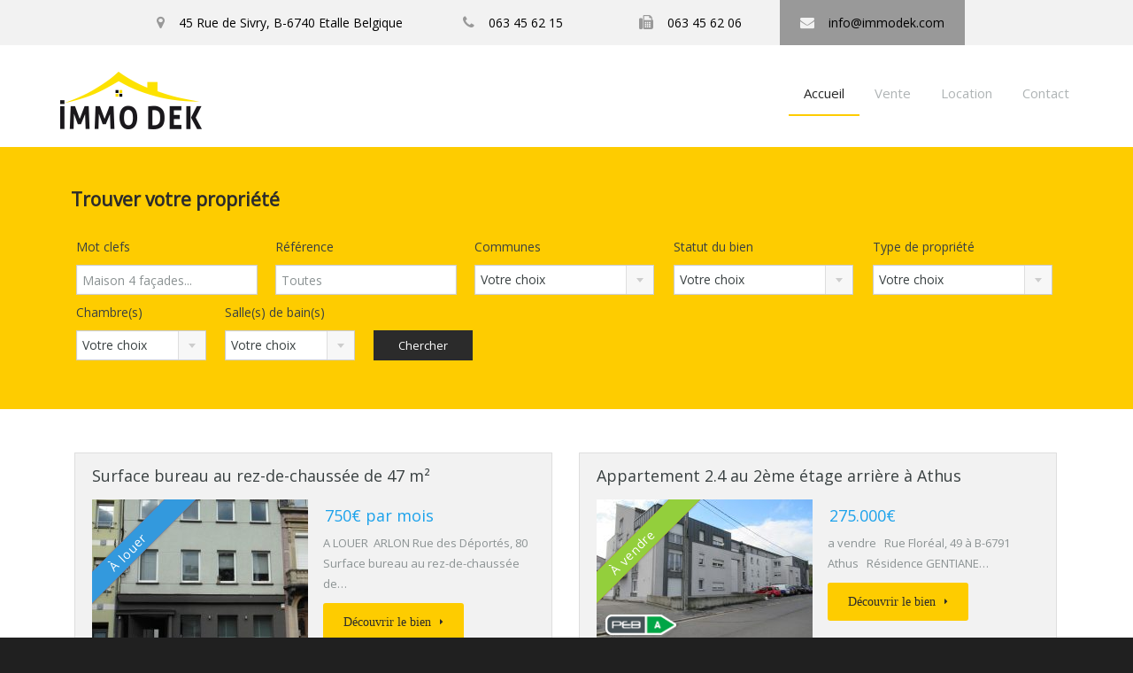

--- FILE ---
content_type: text/html; charset=UTF-8
request_url: https://www.immodek.com/page/2/
body_size: 71936
content:
<!doctype html>
<!--[if lt IE 7]> <html class="lt-ie9 lt-ie8 lt-ie7" > <![endif]-->
<!--[if IE 7]>    <html class="lt-ie9 lt-ie8" > <![endif]-->
<!--[if IE 8]>    <html class="lt-ie9" > <![endif]-->
<!--[if gt IE 8]><!--> <html > <!--<![endif]-->
<head>
    <meta charset="UTF-8">
	<meta name="viewport" content="width=device-width, initial-scale=1.0">
	<link rel="profile" href="https://gmpg.org/xfn/11">
	<meta name="format-detection" content="telephone=no">

    <meta name='robots' content='index, follow, max-image-preview:large, max-snippet:-1, max-video-preview:-1' />
	<style>img:is([sizes="auto" i], [sizes^="auto," i]) { contain-intrinsic-size: 3000px 1500px }</style>
	
	<!-- This site is optimized with the Yoast SEO plugin v26.8 - https://yoast.com/product/yoast-seo-wordpress/ -->
	<title>Accueil - Immo Dek</title>
	<link rel="canonical" href="https://www.immodek.com/" />
	<meta property="og:locale" content="fr_FR" />
	<meta property="og:type" content="website" />
	<meta property="og:title" content="Accueil - Immo Dek" />
	<meta property="og:url" content="https://www.immodek.com/" />
	<meta property="og:site_name" content="Immo Dek" />
	<meta property="article:modified_time" content="2016-11-02T13:30:58+00:00" />
	<meta name="twitter:card" content="summary_large_image" />
	<script type="application/ld+json" class="yoast-schema-graph">{"@context":"https://schema.org","@graph":[{"@type":"WebPage","@id":"https://www.immodek.com/","url":"https://www.immodek.com/","name":"Accueil - Immo Dek","isPartOf":{"@id":"https://www.immodek.com/#website"},"datePublished":"2013-08-03T23:45:40+00:00","dateModified":"2016-11-02T13:30:58+00:00","breadcrumb":{"@id":"https://www.immodek.com/#breadcrumb"},"inLanguage":"fr-BE","potentialAction":[{"@type":"ReadAction","target":["https://www.immodek.com/"]}]},{"@type":"BreadcrumbList","@id":"https://www.immodek.com/#breadcrumb","itemListElement":[{"@type":"ListItem","position":1,"name":"Home"}]},{"@type":"WebSite","@id":"https://www.immodek.com/#website","url":"https://www.immodek.com/","name":"Immo Dek","description":"Votre agence immobilière près de chez vous","potentialAction":[{"@type":"SearchAction","target":{"@type":"EntryPoint","urlTemplate":"https://www.immodek.com/?s={search_term_string}"},"query-input":{"@type":"PropertyValueSpecification","valueRequired":true,"valueName":"search_term_string"}}],"inLanguage":"fr-BE"}]}</script>
	<!-- / Yoast SEO plugin. -->


<link rel='dns-prefetch' href='//fonts.googleapis.com' />
<link rel='dns-prefetch' href='//www.googletagmanager.com' />
<link rel="alternate" type="application/rss+xml" title="Immo Dek &raquo; Flux" href="https://www.immodek.com/feed/" />
<script type="text/javascript">
/* <![CDATA[ */
window._wpemojiSettings = {"baseUrl":"https:\/\/s.w.org\/images\/core\/emoji\/16.0.1\/72x72\/","ext":".png","svgUrl":"https:\/\/s.w.org\/images\/core\/emoji\/16.0.1\/svg\/","svgExt":".svg","source":{"concatemoji":"https:\/\/www.immodek.com\/wp-includes\/js\/wp-emoji-release.min.js?ver=6.8.3"}};
/*! This file is auto-generated */
!function(s,n){var o,i,e;function c(e){try{var t={supportTests:e,timestamp:(new Date).valueOf()};sessionStorage.setItem(o,JSON.stringify(t))}catch(e){}}function p(e,t,n){e.clearRect(0,0,e.canvas.width,e.canvas.height),e.fillText(t,0,0);var t=new Uint32Array(e.getImageData(0,0,e.canvas.width,e.canvas.height).data),a=(e.clearRect(0,0,e.canvas.width,e.canvas.height),e.fillText(n,0,0),new Uint32Array(e.getImageData(0,0,e.canvas.width,e.canvas.height).data));return t.every(function(e,t){return e===a[t]})}function u(e,t){e.clearRect(0,0,e.canvas.width,e.canvas.height),e.fillText(t,0,0);for(var n=e.getImageData(16,16,1,1),a=0;a<n.data.length;a++)if(0!==n.data[a])return!1;return!0}function f(e,t,n,a){switch(t){case"flag":return n(e,"\ud83c\udff3\ufe0f\u200d\u26a7\ufe0f","\ud83c\udff3\ufe0f\u200b\u26a7\ufe0f")?!1:!n(e,"\ud83c\udde8\ud83c\uddf6","\ud83c\udde8\u200b\ud83c\uddf6")&&!n(e,"\ud83c\udff4\udb40\udc67\udb40\udc62\udb40\udc65\udb40\udc6e\udb40\udc67\udb40\udc7f","\ud83c\udff4\u200b\udb40\udc67\u200b\udb40\udc62\u200b\udb40\udc65\u200b\udb40\udc6e\u200b\udb40\udc67\u200b\udb40\udc7f");case"emoji":return!a(e,"\ud83e\udedf")}return!1}function g(e,t,n,a){var r="undefined"!=typeof WorkerGlobalScope&&self instanceof WorkerGlobalScope?new OffscreenCanvas(300,150):s.createElement("canvas"),o=r.getContext("2d",{willReadFrequently:!0}),i=(o.textBaseline="top",o.font="600 32px Arial",{});return e.forEach(function(e){i[e]=t(o,e,n,a)}),i}function t(e){var t=s.createElement("script");t.src=e,t.defer=!0,s.head.appendChild(t)}"undefined"!=typeof Promise&&(o="wpEmojiSettingsSupports",i=["flag","emoji"],n.supports={everything:!0,everythingExceptFlag:!0},e=new Promise(function(e){s.addEventListener("DOMContentLoaded",e,{once:!0})}),new Promise(function(t){var n=function(){try{var e=JSON.parse(sessionStorage.getItem(o));if("object"==typeof e&&"number"==typeof e.timestamp&&(new Date).valueOf()<e.timestamp+604800&&"object"==typeof e.supportTests)return e.supportTests}catch(e){}return null}();if(!n){if("undefined"!=typeof Worker&&"undefined"!=typeof OffscreenCanvas&&"undefined"!=typeof URL&&URL.createObjectURL&&"undefined"!=typeof Blob)try{var e="postMessage("+g.toString()+"("+[JSON.stringify(i),f.toString(),p.toString(),u.toString()].join(",")+"));",a=new Blob([e],{type:"text/javascript"}),r=new Worker(URL.createObjectURL(a),{name:"wpTestEmojiSupports"});return void(r.onmessage=function(e){c(n=e.data),r.terminate(),t(n)})}catch(e){}c(n=g(i,f,p,u))}t(n)}).then(function(e){for(var t in e)n.supports[t]=e[t],n.supports.everything=n.supports.everything&&n.supports[t],"flag"!==t&&(n.supports.everythingExceptFlag=n.supports.everythingExceptFlag&&n.supports[t]);n.supports.everythingExceptFlag=n.supports.everythingExceptFlag&&!n.supports.flag,n.DOMReady=!1,n.readyCallback=function(){n.DOMReady=!0}}).then(function(){return e}).then(function(){var e;n.supports.everything||(n.readyCallback(),(e=n.source||{}).concatemoji?t(e.concatemoji):e.wpemoji&&e.twemoji&&(t(e.twemoji),t(e.wpemoji)))}))}((window,document),window._wpemojiSettings);
/* ]]> */
</script>
<style id='wp-emoji-styles-inline-css' type='text/css'>

	img.wp-smiley, img.emoji {
		display: inline !important;
		border: none !important;
		box-shadow: none !important;
		height: 1em !important;
		width: 1em !important;
		margin: 0 0.07em !important;
		vertical-align: -0.1em !important;
		background: none !important;
		padding: 0 !important;
	}
</style>
<link rel='stylesheet' id='wp-block-library-css' href='https://www.immodek.com/wp-includes/css/dist/block-library/style.min.css?ver=6.8.3' type='text/css' media='all' />
<style id='classic-theme-styles-inline-css' type='text/css'>
/*! This file is auto-generated */
.wp-block-button__link{color:#fff;background-color:#32373c;border-radius:9999px;box-shadow:none;text-decoration:none;padding:calc(.667em + 2px) calc(1.333em + 2px);font-size:1.125em}.wp-block-file__button{background:#32373c;color:#fff;text-decoration:none}
</style>
<style id='global-styles-inline-css' type='text/css'>
:root{--wp--preset--aspect-ratio--square: 1;--wp--preset--aspect-ratio--4-3: 4/3;--wp--preset--aspect-ratio--3-4: 3/4;--wp--preset--aspect-ratio--3-2: 3/2;--wp--preset--aspect-ratio--2-3: 2/3;--wp--preset--aspect-ratio--16-9: 16/9;--wp--preset--aspect-ratio--9-16: 9/16;--wp--preset--color--black: #000000;--wp--preset--color--cyan-bluish-gray: #abb8c3;--wp--preset--color--white: #ffffff;--wp--preset--color--pale-pink: #f78da7;--wp--preset--color--vivid-red: #cf2e2e;--wp--preset--color--luminous-vivid-orange: #ff6900;--wp--preset--color--luminous-vivid-amber: #fcb900;--wp--preset--color--light-green-cyan: #7bdcb5;--wp--preset--color--vivid-green-cyan: #00d084;--wp--preset--color--pale-cyan-blue: #8ed1fc;--wp--preset--color--vivid-cyan-blue: #0693e3;--wp--preset--color--vivid-purple: #9b51e0;--wp--preset--gradient--vivid-cyan-blue-to-vivid-purple: linear-gradient(135deg,rgba(6,147,227,1) 0%,rgb(155,81,224) 100%);--wp--preset--gradient--light-green-cyan-to-vivid-green-cyan: linear-gradient(135deg,rgb(122,220,180) 0%,rgb(0,208,130) 100%);--wp--preset--gradient--luminous-vivid-amber-to-luminous-vivid-orange: linear-gradient(135deg,rgba(252,185,0,1) 0%,rgba(255,105,0,1) 100%);--wp--preset--gradient--luminous-vivid-orange-to-vivid-red: linear-gradient(135deg,rgba(255,105,0,1) 0%,rgb(207,46,46) 100%);--wp--preset--gradient--very-light-gray-to-cyan-bluish-gray: linear-gradient(135deg,rgb(238,238,238) 0%,rgb(169,184,195) 100%);--wp--preset--gradient--cool-to-warm-spectrum: linear-gradient(135deg,rgb(74,234,220) 0%,rgb(151,120,209) 20%,rgb(207,42,186) 40%,rgb(238,44,130) 60%,rgb(251,105,98) 80%,rgb(254,248,76) 100%);--wp--preset--gradient--blush-light-purple: linear-gradient(135deg,rgb(255,206,236) 0%,rgb(152,150,240) 100%);--wp--preset--gradient--blush-bordeaux: linear-gradient(135deg,rgb(254,205,165) 0%,rgb(254,45,45) 50%,rgb(107,0,62) 100%);--wp--preset--gradient--luminous-dusk: linear-gradient(135deg,rgb(255,203,112) 0%,rgb(199,81,192) 50%,rgb(65,88,208) 100%);--wp--preset--gradient--pale-ocean: linear-gradient(135deg,rgb(255,245,203) 0%,rgb(182,227,212) 50%,rgb(51,167,181) 100%);--wp--preset--gradient--electric-grass: linear-gradient(135deg,rgb(202,248,128) 0%,rgb(113,206,126) 100%);--wp--preset--gradient--midnight: linear-gradient(135deg,rgb(2,3,129) 0%,rgb(40,116,252) 100%);--wp--preset--font-size--small: 13px;--wp--preset--font-size--medium: 20px;--wp--preset--font-size--large: 36px;--wp--preset--font-size--x-large: 42px;--wp--preset--spacing--20: 0.44rem;--wp--preset--spacing--30: 0.67rem;--wp--preset--spacing--40: 1rem;--wp--preset--spacing--50: 1.5rem;--wp--preset--spacing--60: 2.25rem;--wp--preset--spacing--70: 3.38rem;--wp--preset--spacing--80: 5.06rem;--wp--preset--shadow--natural: 6px 6px 9px rgba(0, 0, 0, 0.2);--wp--preset--shadow--deep: 12px 12px 50px rgba(0, 0, 0, 0.4);--wp--preset--shadow--sharp: 6px 6px 0px rgba(0, 0, 0, 0.2);--wp--preset--shadow--outlined: 6px 6px 0px -3px rgba(255, 255, 255, 1), 6px 6px rgba(0, 0, 0, 1);--wp--preset--shadow--crisp: 6px 6px 0px rgba(0, 0, 0, 1);}:where(.is-layout-flex){gap: 0.5em;}:where(.is-layout-grid){gap: 0.5em;}body .is-layout-flex{display: flex;}.is-layout-flex{flex-wrap: wrap;align-items: center;}.is-layout-flex > :is(*, div){margin: 0;}body .is-layout-grid{display: grid;}.is-layout-grid > :is(*, div){margin: 0;}:where(.wp-block-columns.is-layout-flex){gap: 2em;}:where(.wp-block-columns.is-layout-grid){gap: 2em;}:where(.wp-block-post-template.is-layout-flex){gap: 1.25em;}:where(.wp-block-post-template.is-layout-grid){gap: 1.25em;}.has-black-color{color: var(--wp--preset--color--black) !important;}.has-cyan-bluish-gray-color{color: var(--wp--preset--color--cyan-bluish-gray) !important;}.has-white-color{color: var(--wp--preset--color--white) !important;}.has-pale-pink-color{color: var(--wp--preset--color--pale-pink) !important;}.has-vivid-red-color{color: var(--wp--preset--color--vivid-red) !important;}.has-luminous-vivid-orange-color{color: var(--wp--preset--color--luminous-vivid-orange) !important;}.has-luminous-vivid-amber-color{color: var(--wp--preset--color--luminous-vivid-amber) !important;}.has-light-green-cyan-color{color: var(--wp--preset--color--light-green-cyan) !important;}.has-vivid-green-cyan-color{color: var(--wp--preset--color--vivid-green-cyan) !important;}.has-pale-cyan-blue-color{color: var(--wp--preset--color--pale-cyan-blue) !important;}.has-vivid-cyan-blue-color{color: var(--wp--preset--color--vivid-cyan-blue) !important;}.has-vivid-purple-color{color: var(--wp--preset--color--vivid-purple) !important;}.has-black-background-color{background-color: var(--wp--preset--color--black) !important;}.has-cyan-bluish-gray-background-color{background-color: var(--wp--preset--color--cyan-bluish-gray) !important;}.has-white-background-color{background-color: var(--wp--preset--color--white) !important;}.has-pale-pink-background-color{background-color: var(--wp--preset--color--pale-pink) !important;}.has-vivid-red-background-color{background-color: var(--wp--preset--color--vivid-red) !important;}.has-luminous-vivid-orange-background-color{background-color: var(--wp--preset--color--luminous-vivid-orange) !important;}.has-luminous-vivid-amber-background-color{background-color: var(--wp--preset--color--luminous-vivid-amber) !important;}.has-light-green-cyan-background-color{background-color: var(--wp--preset--color--light-green-cyan) !important;}.has-vivid-green-cyan-background-color{background-color: var(--wp--preset--color--vivid-green-cyan) !important;}.has-pale-cyan-blue-background-color{background-color: var(--wp--preset--color--pale-cyan-blue) !important;}.has-vivid-cyan-blue-background-color{background-color: var(--wp--preset--color--vivid-cyan-blue) !important;}.has-vivid-purple-background-color{background-color: var(--wp--preset--color--vivid-purple) !important;}.has-black-border-color{border-color: var(--wp--preset--color--black) !important;}.has-cyan-bluish-gray-border-color{border-color: var(--wp--preset--color--cyan-bluish-gray) !important;}.has-white-border-color{border-color: var(--wp--preset--color--white) !important;}.has-pale-pink-border-color{border-color: var(--wp--preset--color--pale-pink) !important;}.has-vivid-red-border-color{border-color: var(--wp--preset--color--vivid-red) !important;}.has-luminous-vivid-orange-border-color{border-color: var(--wp--preset--color--luminous-vivid-orange) !important;}.has-luminous-vivid-amber-border-color{border-color: var(--wp--preset--color--luminous-vivid-amber) !important;}.has-light-green-cyan-border-color{border-color: var(--wp--preset--color--light-green-cyan) !important;}.has-vivid-green-cyan-border-color{border-color: var(--wp--preset--color--vivid-green-cyan) !important;}.has-pale-cyan-blue-border-color{border-color: var(--wp--preset--color--pale-cyan-blue) !important;}.has-vivid-cyan-blue-border-color{border-color: var(--wp--preset--color--vivid-cyan-blue) !important;}.has-vivid-purple-border-color{border-color: var(--wp--preset--color--vivid-purple) !important;}.has-vivid-cyan-blue-to-vivid-purple-gradient-background{background: var(--wp--preset--gradient--vivid-cyan-blue-to-vivid-purple) !important;}.has-light-green-cyan-to-vivid-green-cyan-gradient-background{background: var(--wp--preset--gradient--light-green-cyan-to-vivid-green-cyan) !important;}.has-luminous-vivid-amber-to-luminous-vivid-orange-gradient-background{background: var(--wp--preset--gradient--luminous-vivid-amber-to-luminous-vivid-orange) !important;}.has-luminous-vivid-orange-to-vivid-red-gradient-background{background: var(--wp--preset--gradient--luminous-vivid-orange-to-vivid-red) !important;}.has-very-light-gray-to-cyan-bluish-gray-gradient-background{background: var(--wp--preset--gradient--very-light-gray-to-cyan-bluish-gray) !important;}.has-cool-to-warm-spectrum-gradient-background{background: var(--wp--preset--gradient--cool-to-warm-spectrum) !important;}.has-blush-light-purple-gradient-background{background: var(--wp--preset--gradient--blush-light-purple) !important;}.has-blush-bordeaux-gradient-background{background: var(--wp--preset--gradient--blush-bordeaux) !important;}.has-luminous-dusk-gradient-background{background: var(--wp--preset--gradient--luminous-dusk) !important;}.has-pale-ocean-gradient-background{background: var(--wp--preset--gradient--pale-ocean) !important;}.has-electric-grass-gradient-background{background: var(--wp--preset--gradient--electric-grass) !important;}.has-midnight-gradient-background{background: var(--wp--preset--gradient--midnight) !important;}.has-small-font-size{font-size: var(--wp--preset--font-size--small) !important;}.has-medium-font-size{font-size: var(--wp--preset--font-size--medium) !important;}.has-large-font-size{font-size: var(--wp--preset--font-size--large) !important;}.has-x-large-font-size{font-size: var(--wp--preset--font-size--x-large) !important;}
:where(.wp-block-post-template.is-layout-flex){gap: 1.25em;}:where(.wp-block-post-template.is-layout-grid){gap: 1.25em;}
:where(.wp-block-columns.is-layout-flex){gap: 2em;}:where(.wp-block-columns.is-layout-grid){gap: 2em;}
:root :where(.wp-block-pullquote){font-size: 1.5em;line-height: 1.6;}
</style>
<link rel='stylesheet' id='contact-form-7-css' href='https://www.immodek.com/wp-content/plugins/contact-form-7/includes/css/styles.css?ver=6.1.4' type='text/css' media='all' />
<link rel='stylesheet' id='inspiry-google-fonts-css' href='//fonts.googleapis.com/css?family=Open+Sans%7COpen+Sans%7COpen+Sans&#038;subset=latin%2Clatin-ext&#038;ver=2.6.2' type='text/css' media='all' />
<link rel='stylesheet' id='font-awesome-css' href='https://www.immodek.com/wp-content/plugins/js_composer/assets/lib/bower/font-awesome/css/font-awesome.min.css?ver=4.12' type='text/css' media='all' />
<link rel='stylesheet' id='flexslider-css' href='https://www.immodek.com/wp-content/themes/realhomes/js/flexslider/flexslider.css?ver=2.6.0' type='text/css' media='all' />
<link rel='stylesheet' id='pretty-photo-css-css' href='https://www.immodek.com/wp-content/themes/realhomes/js/prettyphoto/css/prettyPhoto.css?ver=3.1.6' type='text/css' media='all' />
<link rel='stylesheet' id='swipebox-css' href='https://www.immodek.com/wp-content/themes/realhomes/js/swipebox/css/swipebox.min.css?ver=1.4.4' type='text/css' media='all' />
<link rel='stylesheet' id='select2-css' href='https://www.immodek.com/wp-content/themes/realhomes/js/select2/select2.css?ver=4.0.2' type='text/css' media='all' />
<link rel='stylesheet' id='main-css-css' href='https://www.immodek.com/wp-content/themes/realhomes/css/main.min.css?ver=2.6.2' type='text/css' media='all' />
<link rel='stylesheet' id='vc-css-css' href='https://www.immodek.com/wp-content/themes/realhomes/css/visual-composer.min.css?ver=2.6.2' type='text/css' media='all' />
<link rel='stylesheet' id='parent-default-css' href='https://www.immodek.com/wp-content/themes/realhomes/style.css?ver=2.6.2' type='text/css' media='all' />
<link rel='stylesheet' id='parent-custom-css' href='https://www.immodek.com/wp-content/themes/realhomes/css/custom.css?ver=2.6.2' type='text/css' media='all' />
<script type="text/javascript" src="https://www.immodek.com/wp-content/plugins/enable-jquery-migrate-helper/js/jquery/jquery-1.12.4-wp.js?ver=1.12.4-wp" id="jquery-core-js"></script>
<script type="text/javascript" src="https://www.immodek.com/wp-content/plugins/enable-jquery-migrate-helper/js/jquery-migrate/jquery-migrate-1.4.1-wp.js?ver=1.4.1-wp" id="jquery-migrate-js"></script>
<script type="text/javascript" src="https://www.immodek.com/wp-content/themes/realhomes/js/realhomes-common-scripts.js?ver=2.6.2" id="realhomes-common-scripts-js"></script>
<link rel="https://api.w.org/" href="https://www.immodek.com/wp-json/" /><link rel="alternate" title="JSON" type="application/json" href="https://www.immodek.com/wp-json/wp/v2/pages/44" /><link rel="EditURI" type="application/rsd+xml" title="RSD" href="https://www.immodek.com/xmlrpc.php?rsd" />
<meta name="generator" content="WordPress 6.8.3" />
<link rel='shortlink' href='https://www.immodek.com/' />
<link rel="alternate" title="oEmbed (JSON)" type="application/json+oembed" href="https://www.immodek.com/wp-json/oembed/1.0/embed?url=https%3A%2F%2Fwww.immodek.com%2F" />
<link rel="alternate" title="oEmbed (XML)" type="text/xml+oembed" href="https://www.immodek.com/wp-json/oembed/1.0/embed?url=https%3A%2F%2Fwww.immodek.com%2F&#038;format=xml" />
<meta name="generator" content="Site Kit by Google 1.170.0" /><style type='text/css' id='dynamic-css'>

.header-wrapper, #currency-switcher #selected-currency, #currency-switcher-list li{
background-color:#f5f4f3;
}

#logo h2 a{
color:#ffffff;
}

#logo h2 a:hover, #logo h2 a:focus, #logo h2 a:active{
color:#4dc7ec;
}

.tag-line span{
color:#8b9293;
}

.tag-line span{
background-color:#343a3b;
}

.page-head h1.page-title span{
color:#000000;
}

.page-head p{
color:#ffffff;
}

.page-head p{
background-color:#37B3D9;
}

.header-wrapper, #contact-email, #contact-email a, .user-nav a, .social_networks li a, #currency-switcher #selected-currency, #currency-switcher-list li{
color:#929A9B;
}

#contact-email a:hover, .user-nav a:hover{
color:#b0b8b9;
}

#header-top, .social_networks li a, .user-nav a, .header-wrapper .social_networks, #currency-switcher #selected-currency, #currency-switcher-list li{
border-color:#343A3B;
}

.main-menu ul li a{
color:#afb4b5;
}

.main-menu ul li.current-menu-ancestor > a, .main-menu ul li.current-menu-parent > a, .main-menu ul li.current-menu-item > a, .main-menu ul li.current_page_item > a, .main-menu ul li:hover > a, .main-menu ul li ul, .main-menu ul li ul li ul{
background-color:#ec894d;
}

.main-menu ul li.current-menu-ancestor > a, .main-menu ul li.current-menu-parent > a, .main-menu ul li.current-menu-item > a, .main-menu ul li.current_page_item > a, .main-menu ul li:hover > a, .main-menu ul li ul, .main-menu ul li ul li a, .main-menu ul li ul li ul, .main-menu ul li ul li ul li a{
color:#ffffff;
}

.main-menu ul li ul li:hover > a, .main-menu ul li ul li ul li:hover > a{
background-color:#dc7d44;
}

.slide-description h3, .slide-description h3 a{
color:#394041;
}

.slide-description h3 a:hover, .slide-description h3 a:focus, .slide-description h3 a:active{
color:#df5400;
}

.slide-description p{
color:#8b9293;
}

.slide-description span{
color:#df5400;
}

.slide-description .know-more{
color:#ffffff;
}

.slide-description .know-more{
background-color:#f2f2f2;
}

.slide-description .know-more:hover{
background-color:#f2f2f2;
}

.SFOI__content{
margin-top:50px;
}

.property-item{
background-color:#ffffff;
}

.property-item, .property-item .property-meta, .property-item .property-meta span{
border-color:#dedede;
}

.property-item h4, .property-item h4 a, .es-carousel-wrapper ul li h4 a{
color:#394041;
}

.property-item h4 a:hover, .property-item h4 a:focus, .property-item h4 a:active, .es-carousel-wrapper ul li h4 a:hover, .es-carousel-wrapper ul li h4 a:focus, .es-carousel-wrapper ul li h4 a:active{
color:#df5400;
}

.property-item .price, .es-carousel-wrapper ul li .price, .property-item .price small{
color:#ffffff;
}

.property-item .price, .es-carousel-wrapper ul li .price{
background-color:#f2f2f2;
}

.property-item figure figcaption{
color:#ffffff;
}

.property-item figure figcaption{
background-color:#ec894d;
}

.property-item p, .es-carousel-wrapper ul li p{
color:#8b9293;
}

.more-details, .es-carousel-wrapper ul li p a{
color:#394041;
}

.more-details:hover, .more-details:focus, .more-details:active, .es-carousel-wrapper ul li p a:hover, .es-carousel-wrapper ul li p a:focus, .es-carousel-wrapper ul li p a:active{
color:#df5400;
}

.property-item .property-meta span{
color:#394041;
}

.property-item .property-meta{
background-color:#f5f5f5;
}

#footer .widget .title{
color:#394041;
}

#footer .widget .textwidget, #footer .widget, #footer-bottom p{
color:#8b9293;
}

#footer .widget ul li a, #footer .widget a, #footer-bottom a{
color:#75797A;
}

#footer .widget ul li a:hover, #footer .widget ul li a:focus, #footer.widget ul li a:active, #footer .widget a:hover, #footer .widget a:focus, #footer .widget a:active, #footer-bottom a:hover, #footer-bottom a:focus, #footer-bottom a:active{
color:#dc7d44;
}

#footer-bottom{
border-color:#f5f5f5;
}

.real-btn{
color:#ffffff;
}

.real-btn{
background-color:#ec894d;
}

.real-btn:hover, .real-btn.current{
color:#ffffff;
}

.real-btn:hover, .real-btn.current{
background-color:#e3712c;
}


			                    h1, h2, h3, h4, h5, h6,
			                    .inner-wrapper .hentry p.info,
			                    .inner-wrapper .hentry p.tip,
			                    .inner-wrapper .hentry p.success,
			                    .inner-wrapper .hentry p.error,
			                    .main-menu ul li a,
			                    #overview .share-label,
								#overview .common-label,
								#overview .video-label,
								#overview .attachments-label,
								#overview .map-label,
								#overview .floor-plans .floor-plans-label,
			                    #dsidx-listings .dsidx-address a,
			                    #dsidx-listings .dsidx-price,
			                    #dsidx-listings .dsidx-listing-container .dsidx-listing .dsidx-primary-data .dsidx-address a,
			                    .inspiry-social-login .wp-social-login-connect-with {
font-family:Open Sans;
}


			                    .real-btn, .btn-blue, .btn-grey, .sidebar .widget .dsidx-widget .submit,
			                    input[type="number"], input[type="date"], input[type="tel"], input[type="url"], input[type="email"], input[type="text"], input[type="password"], textarea,
			                    .selectwrap,
			                    .more-details,
			                    .slide-description span, .slide-description .know-more,
			                    .advance-search,
			                    .select2-container .select2-selection,
			                    .property-item h4, .property-item h4 a,
			                    .property-item .property-meta,
			                    .es-carousel-wrapper ul li h4, .es-carousel-wrapper ul li .property-item h4 a, .property-item h4 .es-carousel-wrapper ul li a, .es-carousel-wrapper ul li h4 a, .property-item h4 .es-carousel-wrapper ul li a a,
			                    .es-carousel-wrapper ul li .price,
			                    #footer .widget, #footer .widget .title,
			                    #footer-bottom,
			                    .widget, .widget .title, .widget ul li, .widget .enquiry-form .agent-form-title,
			                    #footer .widget ul.featured-properties li h4,
			                    #footer .widget ul.featured-properties li .property-item h4 a,
			                    .property-item h4 #footer .widget ul.featured-properties li a,
			                    #footer .widget ul.featured-properties li h4 a,
			                    .property-item h4 #footer .widget ul.featured-properties li a a,
								ul.featured-properties li h4,
								ul.featured-properties li .property-item h4 a,
								.property-item h4 ul.featured-properties li a,
								ul.featured-properties li h4 a,
								ul.featured-properties li .property-item h4 a a,
								.property-item h4 ul.featured-properties li a a,
			                    .page-head h1.page-title, .post-title, .post-title a,
			                    .post-meta, #comments-title, #contact-form #reply-title, #respond #reply-title, .form-heading, #contact-form, #respond,
			                    .contact-page, #overview, #overview .property-item .price,
			                    #overview .child-properties h3,
			                    #overview .agent-detail h3,
			                    .infoBox .prop-title a,
			                    .infoBox span.price,
			                    .detail .list-container h3,
			                    .about-agent .contact-types,
			                    .listing-layout h4, .listing-layout .property-item h4 a, .property-item h4 .listing-layout a,
			                    #filter-by,
			                    .gallery-item .item-title,
			                    .dsidx-results li.dsidx-prop-summary .dsidx-prop-title,
			                    #dsidx.dsidx-details #dsidx-actions,
			                    #dsidx.dsidx-details .dsidx-contact-form table label, #dsidx.dsidx-details .dsidx-contact-form table input[type=button],
			                    #dsidx-header table#dsidx-primary-data th, #dsidx-header table#dsidx-primary-data td
			                    .sidebar .widget .dsidx-slideshow .featured-listing h4, .sidebar .widget .dsidx-slideshow .featured-listing .property-item h4 a, .property-item h4 .sidebar .widget .dsidx-slideshow .featured-listing a,
			                    .sidebar .widget .dsidx-expanded .featured-listing h4, .sidebar .widget .dsidx-expanded .featured-listing .property-item h4 a, .property-item h4 .sidebar .widget .dsidx-expanded .featured-listing a,
			                    .sidebar .widget .dsidx-search-widget span.select-wrapper,
			                    .sidebar .widget .dsidx-search-widget .dsidx-search-button .submit,
			                    .sidebar .widget .dsidx-widget-single-listing h3.widget-title,
			                    .login-register .main-wrap h3,
			                    .login-register .info-text, .login-register input[type="text"], .login-register input[type="password"], .login-register label,
			                    .inspiry-social-login .wp-social-login-provider,
			                    .my-properties .main-wrap h3,
			                    .my-properties .alert-wrapper h5,
			                    .my-property .cell h5 {
font-family:Open Sans;
}

body{
font-family:Open Sans;
}

#footer-wrapper{
background-image:none;
}

#footer-wrapper{
padding-bottom:0px;
}

@media (min-width: 980px) {
.contact-number, .contact-number .outer-strip{
background-color:#4dc7ec;
}

.contact-number{
color:#e7eff7;
}

.contact-number .fa-phone{
background-color:#37b3d9;
}

}
</style><style type='text/css' id='quick-css'>

.property-item h4, .property-item h4 a, .advance-search .search-heading {
    text-transform: initial!important;
}
.top_bar_info li {
    color: #000;

}

.main-menu ul li.current-menu-ancestor > a, .main-menu ul li.current-menu-parent > a, .main-menu ul li.current-menu-item > a, .main-menu ul li.current_page_item > a {
    /* color: #FECC00!important; */
    border-bottom: 2px solid #FECC00;
    background-color: #fff!important;
}

</style>		<!--[if lt IE 9]>
		<script src="https://html5shim.googlecode.com/svn/trunk/html5.js"></script>
		<![endif]-->
		<meta name="generator" content="Powered by Visual Composer - drag and drop page builder for WordPress."/>
<!--[if lte IE 9]><link rel="stylesheet" type="text/css" href="https://www.immodek.com/wp-content/plugins/js_composer/assets/css/vc_lte_ie9.min.css" media="screen"><![endif]--><!--[if IE  8]><link rel="stylesheet" type="text/css" href="https://www.immodek.com/wp-content/plugins/js_composer/assets/css/vc-ie8.min.css" media="screen"><![endif]--><link rel="icon" href="https://www.immodek.com/wp-content/uploads/2016/11/logo-immodek-2-1-150x65.png" sizes="32x32" />
<link rel="icon" href="https://www.immodek.com/wp-content/uploads/2016/11/logo-immodek-2-1.png" sizes="192x192" />
<link rel="apple-touch-icon" href="https://www.immodek.com/wp-content/uploads/2016/11/logo-immodek-2-1.png" />
<meta name="msapplication-TileImage" content="https://www.immodek.com/wp-content/uploads/2016/11/logo-immodek-2-1.png" />
<noscript><style type="text/css"> .wpb_animate_when_almost_visible { opacity: 1; }</style></noscript></head>
<body data-rsssl=1 class="home paged wp-singular page-template page-template-template-home page-template-template-home-php page page-id-44 paged-2 page-paged-2 wp-theme-realhomes wpb-js-composer js-comp-ver-4.12 vc_responsive">
<div class="row infos-bar">
<div class="container">
<ul class="top_bar_info" id="top_bar_info_1" style="display: block;text-align:center;"></li>
            
            <li >
                <i class="fa fa-map-marker"></i>
                <span>45 Rue de Sivry, B-6740 Etalle
Belgique</span>
            </li>
            <li style="width:13%;" >
                <i class="fa fa-phone"></i>
                <span>063 45 62 15</span></li>
         <li style="width:13%;" >
                <i class="fa fa-fax" aria-hidden="true"></i>
                <span>063 45 62 06</span>
            </li> 
             <a href="mailto:info@immodek.com"><li class="top-bar-email"  >
                <i class="fa fa-envelope"></i>
                <span>info@immodek.com</span>
            </li></a>
            
            
        </ul>
    


</div></div>

        <!-- Start Header -->
        <div class="header-wrapper">


            <div class="container"><!-- Start Header Container -->

                <header id="header" class="clearfix">

                    <div id="header-top" class="clearfix">
                        
                        <!-- Social Navigation -->
                        
                        <!-- User Navigation -->
                                               

                    </div>

                    <!-- Logo -->
                    <div id="logo">

                                                    <a title="Immo Dek" href="https://www.immodek.com">
                                <img src="https://www.immodek.com/wp-content/uploads/2016/11/logo-immodek.png" alt="Immo Dek">
                            </a>
                            <h2 class="logo-heading only-for-print">
                                <a href="https://www.immodek.com"  title="Immo Dek">
                                    Immo Dek                                </a>
                            </h2>
                            <div class="tag-line"><span>Votre agence immobilière près de chez vous</span></div>                    </div>


                    <div class="menu-and-contact-wrap">
                        
                        <!-- Start Main Menu-->
                        <nav class="main-menu">
                            <div class="menu-main-menu-container"><ul id="menu-main-menu" class="clearfix"><li id="menu-item-834" class="menu-item menu-item-type-post_type menu-item-object-page menu-item-home current-menu-item page_item page-item-44 current_page_item menu-item-834"><a href="https://www.immodek.com/" aria-current="page">Accueil</a></li>
<li id="menu-item-943" class="menu-item menu-item-type-custom menu-item-object-custom menu-item-943"><a href="https://www.immodek.com/property-status/a-vendre/">Vente</a></li>
<li id="menu-item-944" class="menu-item menu-item-type-custom menu-item-object-custom menu-item-944"><a href="https://www.immodek.com/property-status/a-louer/">Location</a></li>
<li id="menu-item-836" class="menu-item menu-item-type-post_type menu-item-object-page menu-item-836"><a href="https://www.immodek.com/contact/">Contact</a></li>
</ul></div>                        </nav>
                        <!-- End Main Menu -->
                    </div>

                </header>

            </div> <!-- End Header Container -->

        </div><!-- End Header -->


    <!-- Content -->
    <div class="container contents">

        <div class="row">

            <div class="span12">
                	            <!-- Main Content -->
                <div class="main ">
                                        </div></div></div></div>
                    <section class="jaune">
                    <div class="container contents">

        <div class="row">

            <div class="span12">
                <section class="advance-search ">
        <h3 class="search-heading"><i class="fa fa-search"></i>Trouver votre propriété</h3>	<div class="as-form-wrap">
	    <form class="advance-search-form clearfix" action="https://www.immodek.com/property-search/" method="get">
	    <div class="option-bar large">
	<label for="keyword-txt">
		Mot clefs	</label>
	<input type="text" name="keyword" id="keyword-txt"
	       value=""
	       placeholder="Maison 4 façades..."/>
</div><div class="option-bar large">
	<label for="property-id-txt">
		Référence	</label>
	<input type="text" name="property-id" id="property-id-txt"
	       value=""
	       placeholder="Toutes" />
</div>	<div class="option-bar large">
		<label for="location">
			Communes		</label>
        <span class="selectwrap">
            <select name="location" id="location" class="search-select"></select>
        </span>
	</div>
	<div class="option-bar large">
	<label for="select-status">
		Statut du bien	</label>
    <span class="selectwrap">
        <select name="status" id="select-status" class="search-select">
            <option value="any" selected="selected">Votre choix</option><option value="a-louer">À louer</option><option value="a-vendre">À vendre</option><option value="vendu">Vendu</option>        </select>
    </span>
</div><div class="option-bar large">
	<label for="select-property-type">
		Type de propriété	</label>
    <span class="selectwrap">
        <select name="type" id="select-property-type" class="search-select">
	        <option value="any" selected="selected">Votre choix</option><option value="appartement"> Appartement</option><option value="bureaux"> Bureaux</option><option value="chalet"> Chalet</option><option value="commerce"> Commerce</option><option value="garage"> Garage</option><option value="immeuble-de-rapport"> Immeuble de rapport</option><option value="maison"> Maison</option><option value="terrain"> Terrain</option>        </select>
    </span>
</div><div class="option-bar small">
	<label for="select-bedrooms">
		Chambre(s)	</label>
    <span class="selectwrap">
        <select name="bedrooms" id="select-bedrooms" class="search-select">
            <option value="any" selected="selected">Votre choix</option><option value="1">1</option><option value="2">2</option><option value="3">3</option><option value="4">4</option><option value="5">5</option><option value="6">6</option><option value="7">7</option><option value="8">8</option><option value="9">9</option><option value="10">10</option>        </select>
    </span>
</div><div class="option-bar small">
	<label for="select-bathrooms">
		Salle(s) de bain(s)	</label>
    <span class="selectwrap">
        <select name="bathrooms" id="select-bathrooms" class="search-select">
            <option value="any" selected="selected">Votre choix</option><option value="1">1</option><option value="2">2</option><option value="3">3</option><option value="4">4</option><option value="5">5</option><option value="6">6</option><option value="7">7</option><option value="8">8</option><option value="9">9</option><option value="10">10</option>        </select>
    </span>
</div><div class="option-bar">
		<input type="submit" value="Chercher" class="real-btn btn">
</div>	    </form>
	</div>
	    </section>
                        </div></div></div>
                    </section>
                    <div class="container contents">

        <div class="row">

            <div class="span12">
            
<section id="home-properties-section" class="property-items ajax-pagination">

    <div class="narrative">
    </div>	<div id="home-properties-section-wrapper">
	<div id="home-properties-section-inner">
    <div id="home-properties-wrapper">

    <div id="home-properties" class="property-items-container clearfix">
        <div class="span6 ">
    <article class="property-item clearfix">
        <h4><a href="https://www.immodek.com/property/surface-bureau-au-rez-de-chaussee-de-47-m%c2%b2/">Surface bureau au rez-de-chaussée de 47 m²</a></h4>

        <figure>
            <a href="https://www.immodek.com/property/surface-bureau-au-rez-de-chaussee-de-47-m%c2%b2/">
                <img width="244" height="163" src="https://www.immodek.com/wp-content/uploads/2025/11/Facade-Dejembline-Arlon-2-244x163.jpg" class="attachment-property-thumb-image size-property-thumb-image wp-post-image" alt="" decoding="async" loading="lazy" srcset="https://www.immodek.com/wp-content/uploads/2025/11/Facade-Dejembline-Arlon-2-244x163.jpg 244w, https://www.immodek.com/wp-content/uploads/2025/11/Facade-Dejembline-Arlon-2-480x323.jpg 480w" sizes="auto, (max-width: 244px) 100vw, 244px" />            </a>
            <div style="position: absolute;
    left: -15px;
    bottom: 25px;
">

</div>
<div class="corner-ribbon top-left sticky red shadow"><figcaption class="a-louer">À louer</figcaption></div>

        </figure>

        <div class="detail">
            <h5 class="price">
                750€ par mois<small> - Bureaux</small>            </h5>
            <p>A LOUER  ARLON Rue des Déportés, 80 Surface bureau au rez-de-chaussée de&hellip;</p>
            <a class="more-details" href="https://www.immodek.com/property/surface-bureau-au-rez-de-chaussee-de-47-m%c2%b2/">Découvrir le bien <i class="fa fa-caret-right"></i></a>
        </div>

        <div class="property-meta">
            <span><svg xmlns="http://www.w3.org/2000/svg" xmlns:xlink="http://www.w3.org/1999/xlink" version="1.1" id="Layer_1" x="0px" y="0px" width="16px" height="16px" viewBox="0 0 24 24" enable-background="new 0 0 24 24" xml:space="preserve">
<path class="path" d="M14 7.001H2.999C1.342 7 0 8.3 0 10v11c0 1.7 1.3 3 3 3H14c1.656 0 3-1.342 3-3V10 C17 8.3 15.7 7 14 7.001z M14.998 21c0 0.551-0.447 1-0.998 1.002H2.999C2.448 22 2 21.6 2 21V10 c0.001-0.551 0.449-0.999 1-0.999H14c0.551 0 1 0.4 1 0.999V21z"/>
<path class="path" d="M14.266 0.293c-0.395-0.391-1.034-0.391-1.429 0c-0.395 0.39-0.395 1 0 1.415L13.132 2H3.869l0.295-0.292 c0.395-0.391 0.395-1.025 0-1.415c-0.394-0.391-1.034-0.391-1.428 0L0 3l2.736 2.707c0.394 0.4 1 0.4 1.4 0 c0.395-0.391 0.395-1.023 0-1.414L3.869 4.001h9.263l-0.295 0.292c-0.395 0.392-0.395 1 0 1.414s1.034 0.4 1.4 0L17 3 L14.266 0.293z"/>
<path class="path" d="M18.293 9.734c-0.391 0.395-0.391 1 0 1.429s1.023 0.4 1.4 0L20 10.868v9.263l-0.292-0.295 c-0.392-0.395-1.024-0.395-1.415 0s-0.391 1 0 1.428L21 24l2.707-2.736c0.391-0.394 0.391-1.033 0-1.428s-1.023-0.395-1.414 0 l-0.292 0.295v-9.263l0.292 0.295c0.392 0.4 1 0.4 1.4 0s0.391-1.034 0-1.429L21 7L18.293 9.734z"/>
</svg>
47&nbsp;m²</span>        </div>
    </article>
</div><div class="span6 ">
    <article class="property-item clearfix">
        <h4><a href="https://www.immodek.com/property/appartement-2-4-au-2eme-etage-arriere-a-athus/">Appartement 2.4 au 2ème étage arrière à Athus</a></h4>

        <figure>
            <a href="https://www.immodek.com/property/appartement-2-4-au-2eme-etage-arriere-a-athus/">
                <img width="244" height="163" src="https://www.immodek.com/wp-content/uploads/2025/11/Dubru-appt-Athus-2-1-244x163.jpg" class="attachment-property-thumb-image size-property-thumb-image wp-post-image" alt="" decoding="async" loading="lazy" />            </a>
            <div style="position: absolute;
    left: -15px;
    bottom: 25px;
">
<ul><img src="/wp-content/uploads/2016/11/peb_3.png" alt="PEB A" style="width:80px!important;height:23px!important; "></ul>
</div>
<div class="corner-ribbon top-left sticky red shadow"><figcaption class="a-vendre">À vendre</figcaption></div>

        </figure>

        <div class="detail">
            <h5 class="price">
                275.000€ <small> - Appartement</small>            </h5>
            <p>a vendre &nbsp; Rue Floréal, 49 à B-6791 Athus &nbsp; Résidence GENTIANE&hellip;</p>
            <a class="more-details" href="https://www.immodek.com/property/appartement-2-4-au-2eme-etage-arriere-a-athus/">Découvrir le bien <i class="fa fa-caret-right"></i></a>
        </div>

        <div class="property-meta">
            <span><svg xmlns="http://www.w3.org/2000/svg" xmlns:xlink="http://www.w3.org/1999/xlink" version="1.1" id="Layer_1" x="0px" y="0px" width="16px" height="16px" viewBox="0 0 24 24" enable-background="new 0 0 24 24" xml:space="preserve">
<path class="path" d="M14 7.001H2.999C1.342 7 0 8.3 0 10v11c0 1.7 1.3 3 3 3H14c1.656 0 3-1.342 3-3V10 C17 8.3 15.7 7 14 7.001z M14.998 21c0 0.551-0.447 1-0.998 1.002H2.999C2.448 22 2 21.6 2 21V10 c0.001-0.551 0.449-0.999 1-0.999H14c0.551 0 1 0.4 1 0.999V21z"/>
<path class="path" d="M14.266 0.293c-0.395-0.391-1.034-0.391-1.429 0c-0.395 0.39-0.395 1 0 1.415L13.132 2H3.869l0.295-0.292 c0.395-0.391 0.395-1.025 0-1.415c-0.394-0.391-1.034-0.391-1.428 0L0 3l2.736 2.707c0.394 0.4 1 0.4 1.4 0 c0.395-0.391 0.395-1.023 0-1.414L3.869 4.001h9.263l-0.295 0.292c-0.395 0.392-0.395 1 0 1.414s1.034 0.4 1.4 0L17 3 L14.266 0.293z"/>
<path class="path" d="M18.293 9.734c-0.391 0.395-0.391 1 0 1.429s1.023 0.4 1.4 0L20 10.868v9.263l-0.292-0.295 c-0.392-0.395-1.024-0.395-1.415 0s-0.391 1 0 1.428L21 24l2.707-2.736c0.391-0.394 0.391-1.033 0-1.428s-1.023-0.395-1.414 0 l-0.292 0.295v-9.263l0.292 0.295c0.392 0.4 1 0.4 1.4 0s0.391-1.034 0-1.429L21 7L18.293 9.734z"/>
</svg>
85&nbsp;m²</span><span><svg xmlns="http://www.w3.org/2000/svg" xmlns:xlink="http://www.w3.org/1999/xlink" version="1.1" id="Layer_1" x="0px" y="0px" width="16px" height="16px" viewBox="0 0 24 24" enable-background="new 0 0 24 24" xml:space="preserve">
<circle class="circle" cx="5" cy="8.3" r="2.2"/>
<path class="path" d="M0 22.999C0 23.6 0.4 24 1 24S2 23.6 2 22.999V18H2h20h0.001v4.999c0 0.6 0.4 1 1 1 C23.552 24 24 23.6 24 22.999V10C24 9.4 23.6 9 23 9C22.447 9 22 9.4 22 10v1H22h-0.999V10.5 C20.999 8 20 6 17.5 6H11C9.769 6.1 8.2 6.3 8 8v3H2H2V9C2 8.4 1.6 8 1 8S0 8.4 0 9V22.999z M10.021 8.2 C10.19 8.1 10.6 8 11 8h5.5c1.382 0 2.496-0.214 2.5 2.501v0.499h-9L10.021 8.174z M22 16H2v-2.999h20V16z"/>
</svg>
2&nbsp;Chambre(s)</span><span><svg xmlns="http://www.w3.org/2000/svg" xmlns:xlink="http://www.w3.org/1999/xlink" version="1.1" id="Layer_1" x="0px" y="0px" width="16px" height="16px" viewBox="0 0 24 24" enable-background="new 0 0 24 24" xml:space="preserve">
<path class="path" d="M23.001 12h-1.513C21.805 11.6 22 11.1 22 10.5C22 9.1 20.9 8 19.5 8S17 9.1 17 10.5 c0 0.6 0.2 1.1 0.5 1.5H2.999c0-0.001 0-0.002 0-0.002V2.983V2.98c0.084-0.169-0.083-0.979 1-0.981h0.006 C4.008 2 4.3 2 4.5 2.104L4.292 2.292c-0.39 0.392-0.39 1 0 1.415c0.391 0.4 1 0.4 1.4 0l2-1.999 c0.39-0.391 0.39-1.025 0-1.415c-0.391-0.391-1.023-0.391-1.415 0L5.866 0.72C5.775 0.6 5.7 0.5 5.5 0.4 C4.776 0 4.1 0 4 0H3.984v0.001C1.195 0 1 2.7 1 2.98v0.019v0.032v8.967c0 0 0 0 0 0.002H0.999 C0.447 12 0 12.4 0 12.999S0.447 14 1 14H1v2.001c0.001 2.6 1.7 4.8 4 5.649V23c0 0.6 0.4 1 1 1s1-0.447 1-1v-1h10v1 c0 0.6 0.4 1 1 1s1-0.447 1-1v-1.102c2.745-0.533 3.996-3.222 4-5.897V14h0.001C23.554 14 24 13.6 24 13 S23.554 12 23 12z M21.001 16.001c-0.091 2.539-0.927 3.97-3.001 3.997H7c-2.208-0.004-3.996-1.79-4-3.997V14h15.173 c-0.379 0.484-0.813 0.934-1.174 1.003c-0.54 0.104-0.999 0.446-0.999 1c0 0.6 0.4 1 1 1 c2.159-0.188 3.188-2.006 3.639-2.999h0.363V16.001z"/>
<rect class="rect" x="6.6" y="4.1" transform="matrix(-0.7071 0.7071 -0.7071 -0.7071 15.6319 3.2336)" width="1" height="1.4"/>
<rect class="rect" x="9.4" y="2.4" transform="matrix(0.7066 0.7076 -0.7076 0.7066 4.9969 -6.342)" width="1.4" height="1"/>
<rect class="rect" x="9.4" y="6.4" transform="matrix(0.7071 0.7071 -0.7071 0.7071 7.8179 -5.167)" width="1.4" height="1"/>
<rect class="rect" x="12.4" y="4.4" transform="matrix(0.7069 0.7073 -0.7073 0.7069 7.2858 -7.8754)" width="1.4" height="1"/>
<rect class="rect" x="13.4" y="7.4" transform="matrix(-0.7064 -0.7078 0.7078 -0.7064 18.5823 23.4137)" width="1.4" height="1"/>
</svg>
1&nbsp;Salle(s) de bain(s)</span><span><svg xmlns="http://www.w3.org/2000/svg" xmlns:xlink="http://www.w3.org/1999/xlink" version="1.1" id="Layer_1" x="0px" y="0px" width="16px" height="16px" viewBox="0 0 24 24" enable-background="new 0 0 24 24" xml:space="preserve">
<path class="path" d="M23.958 0.885c-0.175-0.64-0.835-1.016-1.475-0.842l-11 3.001c-0.64 0.173-1.016 0.833-0.842 1.5 c0.175 0.6 0.8 1 1.5 0.842L16 4.299V6.2h-0.001H13c-2.867 0-4.892 1.792-5.664 2.891L5.93 11.2H5.024 c-0.588-0.029-2.517-0.02-3.851 1.221C0.405 13.1 0 14.1 0 15.201V18.2v2H2h2.02C4.126 22.3 5.9 24 8 24 c2.136 0 3.873-1.688 3.979-3.801H16V24h2V3.754l5.116-1.396C23.756 2.2 24.1 1.5 24 0.885z M8 22 c-1.104 0-2-0.896-2-2.001s0.896-2 2-2S10 18.9 10 20S9.105 22 8 22.001z M11.553 18.2C10.891 16.9 9.6 16 8 16 c-1.556 0-2.892 0.901-3.553 2.201H2v-2.999c0-0.599 0.218-1.019 0.537-1.315C3.398 13.1 5 13.2 5 13.2h2L9 10.2 c0 0 1.407-1.999 4-1.999h2.999H16v10H11.553z"/>
</svg>
1&nbsp;Garage(s)</span>        </div>
    </article>
</div><div class="clearfix"></div><div class="span6 ">
    <article class="property-item clearfix">
        <h4><a href="https://www.immodek.com/property/immeuble-de-rapport-comprenant-3-appartements-a-weyler/">Immeuble de rapport comprenant 3 appartements à Weyler</a></h4>

        <figure>
            <a href="https://www.immodek.com/property/immeuble-de-rapport-comprenant-3-appartements-a-weyler/">
                <img width="244" height="163" src="https://www.immodek.com/wp-content/uploads/2025/10/IMG_2866-244x163.jpg" class="attachment-property-thumb-image size-property-thumb-image wp-post-image" alt="" decoding="async" loading="lazy" />            </a>
            <div style="position: absolute;
    left: -15px;
    bottom: 25px;
">
<ul><img src="/wp-content/uploads/2016/11/peb_6.png" alt="PEB D" style="width:80px!important;height:23px!important; "></ul>
</div>
<div class="corner-ribbon top-left sticky red shadow"><figcaption class="a-vendre">À vendre</figcaption></div>

        </figure>

        <div class="detail">
            <h5 class="price">
                625.000€ <small> - Immeuble de rapport</small>            </h5>
            <p>A VENDRE     &nbsp; Immo Dek vous propose un immeuble de&hellip;</p>
            <a class="more-details" href="https://www.immodek.com/property/immeuble-de-rapport-comprenant-3-appartements-a-weyler/">Découvrir le bien <i class="fa fa-caret-right"></i></a>
        </div>

        <div class="property-meta">
            <span><svg xmlns="http://www.w3.org/2000/svg" xmlns:xlink="http://www.w3.org/1999/xlink" version="1.1" id="Layer_1" x="0px" y="0px" width="16px" height="16px" viewBox="0 0 24 24" enable-background="new 0 0 24 24" xml:space="preserve">
<path class="path" d="M14 7.001H2.999C1.342 7 0 8.3 0 10v11c0 1.7 1.3 3 3 3H14c1.656 0 3-1.342 3-3V10 C17 8.3 15.7 7 14 7.001z M14.998 21c0 0.551-0.447 1-0.998 1.002H2.999C2.448 22 2 21.6 2 21V10 c0.001-0.551 0.449-0.999 1-0.999H14c0.551 0 1 0.4 1 0.999V21z"/>
<path class="path" d="M14.266 0.293c-0.395-0.391-1.034-0.391-1.429 0c-0.395 0.39-0.395 1 0 1.415L13.132 2H3.869l0.295-0.292 c0.395-0.391 0.395-1.025 0-1.415c-0.394-0.391-1.034-0.391-1.428 0L0 3l2.736 2.707c0.394 0.4 1 0.4 1.4 0 c0.395-0.391 0.395-1.023 0-1.414L3.869 4.001h9.263l-0.295 0.292c-0.395 0.392-0.395 1 0 1.414s1.034 0.4 1.4 0L17 3 L14.266 0.293z"/>
<path class="path" d="M18.293 9.734c-0.391 0.395-0.391 1 0 1.429s1.023 0.4 1.4 0L20 10.868v9.263l-0.292-0.295 c-0.392-0.395-1.024-0.395-1.415 0s-0.391 1 0 1.428L21 24l2.707-2.736c0.391-0.394 0.391-1.033 0-1.428s-1.023-0.395-1.414 0 l-0.292 0.295v-9.263l0.292 0.295c0.392 0.4 1 0.4 1.4 0s0.391-1.034 0-1.429L21 7L18.293 9.734z"/>
</svg>
260&nbsp;m²</span><span><svg xmlns="http://www.w3.org/2000/svg" xmlns:xlink="http://www.w3.org/1999/xlink" version="1.1" id="Layer_1" x="0px" y="0px" width="16px" height="16px" viewBox="0 0 24 24" enable-background="new 0 0 24 24" xml:space="preserve">
<circle class="circle" cx="5" cy="8.3" r="2.2"/>
<path class="path" d="M0 22.999C0 23.6 0.4 24 1 24S2 23.6 2 22.999V18H2h20h0.001v4.999c0 0.6 0.4 1 1 1 C23.552 24 24 23.6 24 22.999V10C24 9.4 23.6 9 23 9C22.447 9 22 9.4 22 10v1H22h-0.999V10.5 C20.999 8 20 6 17.5 6H11C9.769 6.1 8.2 6.3 8 8v3H2H2V9C2 8.4 1.6 8 1 8S0 8.4 0 9V22.999z M10.021 8.2 C10.19 8.1 10.6 8 11 8h5.5c1.382 0 2.496-0.214 2.5 2.501v0.499h-9L10.021 8.174z M22 16H2v-2.999h20V16z"/>
</svg>
5&nbsp;Chambre(s)</span><span><svg xmlns="http://www.w3.org/2000/svg" xmlns:xlink="http://www.w3.org/1999/xlink" version="1.1" id="Layer_1" x="0px" y="0px" width="16px" height="16px" viewBox="0 0 24 24" enable-background="new 0 0 24 24" xml:space="preserve">
<path class="path" d="M23.001 12h-1.513C21.805 11.6 22 11.1 22 10.5C22 9.1 20.9 8 19.5 8S17 9.1 17 10.5 c0 0.6 0.2 1.1 0.5 1.5H2.999c0-0.001 0-0.002 0-0.002V2.983V2.98c0.084-0.169-0.083-0.979 1-0.981h0.006 C4.008 2 4.3 2 4.5 2.104L4.292 2.292c-0.39 0.392-0.39 1 0 1.415c0.391 0.4 1 0.4 1.4 0l2-1.999 c0.39-0.391 0.39-1.025 0-1.415c-0.391-0.391-1.023-0.391-1.415 0L5.866 0.72C5.775 0.6 5.7 0.5 5.5 0.4 C4.776 0 4.1 0 4 0H3.984v0.001C1.195 0 1 2.7 1 2.98v0.019v0.032v8.967c0 0 0 0 0 0.002H0.999 C0.447 12 0 12.4 0 12.999S0.447 14 1 14H1v2.001c0.001 2.6 1.7 4.8 4 5.649V23c0 0.6 0.4 1 1 1s1-0.447 1-1v-1h10v1 c0 0.6 0.4 1 1 1s1-0.447 1-1v-1.102c2.745-0.533 3.996-3.222 4-5.897V14h0.001C23.554 14 24 13.6 24 13 S23.554 12 23 12z M21.001 16.001c-0.091 2.539-0.927 3.97-3.001 3.997H7c-2.208-0.004-3.996-1.79-4-3.997V14h15.173 c-0.379 0.484-0.813 0.934-1.174 1.003c-0.54 0.104-0.999 0.446-0.999 1c0 0.6 0.4 1 1 1 c2.159-0.188 3.188-2.006 3.639-2.999h0.363V16.001z"/>
<rect class="rect" x="6.6" y="4.1" transform="matrix(-0.7071 0.7071 -0.7071 -0.7071 15.6319 3.2336)" width="1" height="1.4"/>
<rect class="rect" x="9.4" y="2.4" transform="matrix(0.7066 0.7076 -0.7076 0.7066 4.9969 -6.342)" width="1.4" height="1"/>
<rect class="rect" x="9.4" y="6.4" transform="matrix(0.7071 0.7071 -0.7071 0.7071 7.8179 -5.167)" width="1.4" height="1"/>
<rect class="rect" x="12.4" y="4.4" transform="matrix(0.7069 0.7073 -0.7073 0.7069 7.2858 -7.8754)" width="1.4" height="1"/>
<rect class="rect" x="13.4" y="7.4" transform="matrix(-0.7064 -0.7078 0.7078 -0.7064 18.5823 23.4137)" width="1.4" height="1"/>
</svg>
3&nbsp;Salle(s) de bain(s)</span><span><svg xmlns="http://www.w3.org/2000/svg" xmlns:xlink="http://www.w3.org/1999/xlink" version="1.1" id="Layer_1" x="0px" y="0px" width="16px" height="16px" viewBox="0 0 24 24" enable-background="new 0 0 24 24" xml:space="preserve">
<path class="path" d="M23.958 0.885c-0.175-0.64-0.835-1.016-1.475-0.842l-11 3.001c-0.64 0.173-1.016 0.833-0.842 1.5 c0.175 0.6 0.8 1 1.5 0.842L16 4.299V6.2h-0.001H13c-2.867 0-4.892 1.792-5.664 2.891L5.93 11.2H5.024 c-0.588-0.029-2.517-0.02-3.851 1.221C0.405 13.1 0 14.1 0 15.201V18.2v2H2h2.02C4.126 22.3 5.9 24 8 24 c2.136 0 3.873-1.688 3.979-3.801H16V24h2V3.754l5.116-1.396C23.756 2.2 24.1 1.5 24 0.885z M8 22 c-1.104 0-2-0.896-2-2.001s0.896-2 2-2S10 18.9 10 20S9.105 22 8 22.001z M11.553 18.2C10.891 16.9 9.6 16 8 16 c-1.556 0-2.892 0.901-3.553 2.201H2v-2.999c0-0.599 0.218-1.019 0.537-1.315C3.398 13.1 5 13.2 5 13.2h2L9 10.2 c0 0 1.407-1.999 4-1.999h2.999H16v10H11.553z"/>
</svg>
1&nbsp;Garage(s)</span>        </div>
    </article>
</div><div class="span6 ">
    <article class="property-item clearfix">
        <h4><a href="https://www.immodek.com/property/maison-a-vendre-a-habay-la-vieille/">Maison 3 façades à vendre à Habay-la-Vieille</a></h4>

        <figure>
            <a href="https://www.immodek.com/property/maison-a-vendre-a-habay-la-vieille/">
                <img width="244" height="163" src="https://www.immodek.com/wp-content/uploads/2025/10/IMG_2790-244x163.jpg" class="attachment-property-thumb-image size-property-thumb-image wp-post-image" alt="" decoding="async" loading="lazy" />            </a>
            <div style="position: absolute;
    left: -15px;
    bottom: 25px;
">
<ul><img src="/wp-content/uploads/2016/11/peb_7.png" alt="PEB E" style="width:80px!important;height:23px!important; "></ul>
</div>
<div class="corner-ribbon top-left sticky red shadow"><figcaption class="vendu">Vendu</figcaption></div>

        </figure>

        <div class="detail">
            <h5 class="price">
                262.000€ <small> - Maison</small>            </h5>
            <p>A VENDRE Rue Sainte-Odile, 10A A B-6723 Habay-La-Vieille   Maison 3 façades&hellip;</p>
            <a class="more-details" href="https://www.immodek.com/property/maison-a-vendre-a-habay-la-vieille/">Découvrir le bien <i class="fa fa-caret-right"></i></a>
        </div>

        <div class="property-meta">
            <span><svg xmlns="http://www.w3.org/2000/svg" xmlns:xlink="http://www.w3.org/1999/xlink" version="1.1" id="Layer_1" x="0px" y="0px" width="16px" height="16px" viewBox="0 0 24 24" enable-background="new 0 0 24 24" xml:space="preserve">
<path class="path" d="M14 7.001H2.999C1.342 7 0 8.3 0 10v11c0 1.7 1.3 3 3 3H14c1.656 0 3-1.342 3-3V10 C17 8.3 15.7 7 14 7.001z M14.998 21c0 0.551-0.447 1-0.998 1.002H2.999C2.448 22 2 21.6 2 21V10 c0.001-0.551 0.449-0.999 1-0.999H14c0.551 0 1 0.4 1 0.999V21z"/>
<path class="path" d="M14.266 0.293c-0.395-0.391-1.034-0.391-1.429 0c-0.395 0.39-0.395 1 0 1.415L13.132 2H3.869l0.295-0.292 c0.395-0.391 0.395-1.025 0-1.415c-0.394-0.391-1.034-0.391-1.428 0L0 3l2.736 2.707c0.394 0.4 1 0.4 1.4 0 c0.395-0.391 0.395-1.023 0-1.414L3.869 4.001h9.263l-0.295 0.292c-0.395 0.392-0.395 1 0 1.414s1.034 0.4 1.4 0L17 3 L14.266 0.293z"/>
<path class="path" d="M18.293 9.734c-0.391 0.395-0.391 1 0 1.429s1.023 0.4 1.4 0L20 10.868v9.263l-0.292-0.295 c-0.392-0.395-1.024-0.395-1.415 0s-0.391 1 0 1.428L21 24l2.707-2.736c0.391-0.394 0.391-1.033 0-1.428s-1.023-0.395-1.414 0 l-0.292 0.295v-9.263l0.292 0.295c0.392 0.4 1 0.4 1.4 0s0.391-1.034 0-1.429L21 7L18.293 9.734z"/>
</svg>
95&nbsp;m²</span><span><svg xmlns="http://www.w3.org/2000/svg" xmlns:xlink="http://www.w3.org/1999/xlink" version="1.1" id="Layer_1" x="0px" y="0px" width="16px" height="16px" viewBox="0 0 24 24" enable-background="new 0 0 24 24" xml:space="preserve">
<circle class="circle" cx="5" cy="8.3" r="2.2"/>
<path class="path" d="M0 22.999C0 23.6 0.4 24 1 24S2 23.6 2 22.999V18H2h20h0.001v4.999c0 0.6 0.4 1 1 1 C23.552 24 24 23.6 24 22.999V10C24 9.4 23.6 9 23 9C22.447 9 22 9.4 22 10v1H22h-0.999V10.5 C20.999 8 20 6 17.5 6H11C9.769 6.1 8.2 6.3 8 8v3H2H2V9C2 8.4 1.6 8 1 8S0 8.4 0 9V22.999z M10.021 8.2 C10.19 8.1 10.6 8 11 8h5.5c1.382 0 2.496-0.214 2.5 2.501v0.499h-9L10.021 8.174z M22 16H2v-2.999h20V16z"/>
</svg>
3&nbsp;Chambre(s)</span><span><svg xmlns="http://www.w3.org/2000/svg" xmlns:xlink="http://www.w3.org/1999/xlink" version="1.1" id="Layer_1" x="0px" y="0px" width="16px" height="16px" viewBox="0 0 24 24" enable-background="new 0 0 24 24" xml:space="preserve">
<path class="path" d="M23.001 12h-1.513C21.805 11.6 22 11.1 22 10.5C22 9.1 20.9 8 19.5 8S17 9.1 17 10.5 c0 0.6 0.2 1.1 0.5 1.5H2.999c0-0.001 0-0.002 0-0.002V2.983V2.98c0.084-0.169-0.083-0.979 1-0.981h0.006 C4.008 2 4.3 2 4.5 2.104L4.292 2.292c-0.39 0.392-0.39 1 0 1.415c0.391 0.4 1 0.4 1.4 0l2-1.999 c0.39-0.391 0.39-1.025 0-1.415c-0.391-0.391-1.023-0.391-1.415 0L5.866 0.72C5.775 0.6 5.7 0.5 5.5 0.4 C4.776 0 4.1 0 4 0H3.984v0.001C1.195 0 1 2.7 1 2.98v0.019v0.032v8.967c0 0 0 0 0 0.002H0.999 C0.447 12 0 12.4 0 12.999S0.447 14 1 14H1v2.001c0.001 2.6 1.7 4.8 4 5.649V23c0 0.6 0.4 1 1 1s1-0.447 1-1v-1h10v1 c0 0.6 0.4 1 1 1s1-0.447 1-1v-1.102c2.745-0.533 3.996-3.222 4-5.897V14h0.001C23.554 14 24 13.6 24 13 S23.554 12 23 12z M21.001 16.001c-0.091 2.539-0.927 3.97-3.001 3.997H7c-2.208-0.004-3.996-1.79-4-3.997V14h15.173 c-0.379 0.484-0.813 0.934-1.174 1.003c-0.54 0.104-0.999 0.446-0.999 1c0 0.6 0.4 1 1 1 c2.159-0.188 3.188-2.006 3.639-2.999h0.363V16.001z"/>
<rect class="rect" x="6.6" y="4.1" transform="matrix(-0.7071 0.7071 -0.7071 -0.7071 15.6319 3.2336)" width="1" height="1.4"/>
<rect class="rect" x="9.4" y="2.4" transform="matrix(0.7066 0.7076 -0.7076 0.7066 4.9969 -6.342)" width="1.4" height="1"/>
<rect class="rect" x="9.4" y="6.4" transform="matrix(0.7071 0.7071 -0.7071 0.7071 7.8179 -5.167)" width="1.4" height="1"/>
<rect class="rect" x="12.4" y="4.4" transform="matrix(0.7069 0.7073 -0.7073 0.7069 7.2858 -7.8754)" width="1.4" height="1"/>
<rect class="rect" x="13.4" y="7.4" transform="matrix(-0.7064 -0.7078 0.7078 -0.7064 18.5823 23.4137)" width="1.4" height="1"/>
</svg>
1&nbsp;Salle(s) de bain(s)</span>        </div>
    </article>
</div><div class="clearfix"></div>
		    </div><!-- end of #home-properties -->

    </div><!-- end of #home-properties-wrapper -->

    <div class="svg-loader">
        <img src="https://www.immodek.com/wp-content/themes/realhomes/images/loading-bars.svg" width="32" height="32">
    </div>

    <div class='pagination'><a href='https://www.immodek.com/' class='real-btn' >1</a> <a href='https://www.immodek.com/page/2/' class='real-btn current' >2</a> <a href='https://www.immodek.com/page/3/' class='real-btn' >3</a> <a href='https://www.immodek.com/page/4/' class='real-btn' >4</a> <a href='https://www.immodek.com/page/5/' class='real-btn' >5</a> <a href='https://www.immodek.com/page/6/' class='real-btn' >6</a> <a href='https://www.immodek.com/page/7/' class='real-btn' >7</a> </div>		    </div><!-- end of #home-properties-section-inner -->

    </div><!-- end of #home-properties-section-wrapper -->
		
</section>
                </div><!-- End Main Content -->

            </div> <!-- End span12 -->

        </div><!-- End row -->

    </div><!-- End content -->



<!-- Start Footer -->
<footer id="footer-wrapper">

       <div id="footer" class="container">

                <div class="row">

                        <div class="span3">
                            <section id="text-3" class="widget clearfix widget_text">			<div class="textwidget"><p><img src="/wp-content/uploads/2016/11/logo-immodek-1.png" alt="logo" height="33" width="96"></p>
<p>Agent immobilier<br />
agréé IPI n°101 247.<br />
N° d'entreprise : BE 0695 242 055<br />
<a href="/mentions-obligatoires/">Mentions obligatoires</a></p>
</div>
		</section>                        </div>

                        <div class="span3">
                            <section id="text-6" class="widget clearfix widget_text">			<div class="textwidget"><div >
<h4>RENDEZ-NOUS VISITE</h4>
<p style="margin-top:26px;">
Immo Dek<br />
45 Rue de Sivry, B-6740 Etalle<br />
Belgique</p>
</p></div>
</div>
		</section>                        </div>

                        <div class="clearfix visible-tablet"></div>

                        <div class="span3">
                            <section id="text-5" class="widget clearfix widget_text">			<div class="textwidget"><div >
<h4>CONTACTEZ-NOUS</h4>
<p style="margin-top:26px;"><a href="mailto:info@immodek.com" >info@immodek.com</a><br />
<a href="tel:+3263456215">Tél. 063 45 62 15</a><br />
Fax 063 45 62 06</p>
</p></div>
</div>
		</section>                        </div>

                        <div class="span3">
                            <section id="text-4" class="widget clearfix widget_text">			<div class="textwidget"><div >
<h4>HEURES D'OUVERTURE</h4>
<p style="margin-top:26px;">Du lundi au vendredi de 08:30 à 12:30  et de 13:30 à 17:30 ou sur rendez-vous à votre convenance.</br></p>
</p></div>
</div>
		</section>                        </div>
                </div>

       </div>

        <!-- Footer Bottom -->
        <div id="footer-bottom" >
        <div class="container">
                <div class="row">
                        <div class="span6">
                            <p class="copyright">© Immo DEK. All Rights Reserved</p>                        </div>
                        <div class="span6">
                            <p class="designed-by">Designed by Humans-it.be</p>                        </div>
                </div>
                </div>
        </div>
        <!-- End Footer Bottom -->

</footer><!-- End Footer -->

<!-- Login Modal -->
<div id="login-modal" class="forms-modal modal hide fade" tabindex="-1" role="dialog" aria-hidden="true">

    <div class="modal-header">
        <button type="button" class="close" data-dismiss="modal" aria-hidden="true">×</button>
        <p>Login required for member only features.</p>
    </div>

    <!-- start of modal body -->
    <div class="modal-body">

        <!-- login section -->
        <div class="login-section modal-section">
            <h4>Login</h4>
            <form id="login-form" class="login-form" action="https://www.immodek.com/wp-admin/admin-ajax.php" method="post" enctype="multipart/form-data">
                <div class="form-option">
                    <label for="username">User Name<span>*</span></label>
                    <input id="username" name="log" type="text" class="required" title="* Provide user name!" autofocus required/>
                </div>
                <div class="form-option">
                    <label for="password">Password<span>*</span></label>
                    <input id="password" name="pwd" type="password" class="required" title="* Provide password!" required/>
                </div>
                <input type="hidden" name="action" value="inspiry_ajax_login" />
                <input type="hidden" id="inspiry-secure-login" name="inspiry-secure-login" value="5e1c0a55ea" /><input type="hidden" name="_wp_http_referer" value="/page/2/" /><input type="hidden" name="redirect_to" value="https://www.immodek.com/" />                <input type="hidden" name="user-cookie" value="1" />
                <input type="submit" id="login-button" name="submit" value="Log in" class="real-btn login-btn" />
                <img id="login-loader" class="modal-loader" src="https://www.immodek.com/wp-content/themes/realhomes/images/ajax-loader.gif" alt="Working...">
                <div>
                    <div id="login-message" class="modal-message"></div>
                    <div id="login-error" class="modal-error"></div>
                </div>
            </form>

            <div class="inspiry-social-login">
                            </div>

            <p>
                                <a class="activate-section" data-section="forgot-section" href="#">Forgot Password</a>
            </p>
        </div>

        <!-- forgot section -->
        <div class="forgot-section modal-section">
            <h4>Reset Password</h4>
            <form action="https://www.immodek.com/wp-admin/admin-ajax.php" id="forgot-form"  method="post" enctype="multipart/form-data">
                <div class="form-option">
                    <label for="reset_username_or_email">Username or Email<span>*</span></label>
                    <input id="reset_username_or_email" name="reset_username_or_email" type="text" class="required" title="* Provide username or email!" required/>
                </div>
                <input type="hidden" name="action" value="inspiry_ajax_forgot" />
                <input type="hidden" name="user-cookie" value="1" />
                <input type="submit"  id="forgot-button" name="user-submit" value="Reset Password" class="real-btn register-btn" />
	            <img id="forgot-loader" class="modal-loader" src="https://www.immodek.com/wp-content/themes/realhomes/images/ajax-loader.gif" alt="Working...">
                <input type="hidden" id="inspiry-secure-reset" name="inspiry-secure-reset" value="839c83f53b" /><input type="hidden" name="_wp_http_referer" value="/page/2/" />                <div>
                    <div id="forgot-message" class="modal-message"></div>
                    <div id="forgot-error" class="modal-error"></div>
                </div>
            </form>
            <p>
                <a class="activate-section" data-section="login-section" href="#">Login Here</a>
                            </p>
        </div>

        
    </div>
    <!-- end of modal-body -->

</div>
<a href="#top" id="scroll-top"><i class="fa fa-chevron-up"></i></a>

<script type="speculationrules">
{"prefetch":[{"source":"document","where":{"and":[{"href_matches":"\/*"},{"not":{"href_matches":["\/wp-*.php","\/wp-admin\/*","\/wp-content\/uploads\/*","\/wp-content\/*","\/wp-content\/plugins\/*","\/wp-content\/themes\/realhomes\/*","\/*\\?(.+)"]}},{"not":{"selector_matches":"a[rel~=\"nofollow\"]"}},{"not":{"selector_matches":".no-prefetch, .no-prefetch a"}}]},"eagerness":"conservative"}]}
</script>
<script type="text/javascript" src="https://www.immodek.com/wp-includes/js/dist/hooks.min.js?ver=4d63a3d491d11ffd8ac6" id="wp-hooks-js"></script>
<script type="text/javascript" src="https://www.immodek.com/wp-includes/js/dist/i18n.min.js?ver=5e580eb46a90c2b997e6" id="wp-i18n-js"></script>
<script type="text/javascript" id="wp-i18n-js-after">
/* <![CDATA[ */
wp.i18n.setLocaleData( { 'text direction\u0004ltr': [ 'ltr' ] } );
/* ]]> */
</script>
<script type="text/javascript" src="https://www.immodek.com/wp-content/plugins/contact-form-7/includes/swv/js/index.js?ver=6.1.4" id="swv-js"></script>
<script type="text/javascript" id="contact-form-7-js-before">
/* <![CDATA[ */
var wpcf7 = {
    "api": {
        "root": "https:\/\/www.immodek.com\/wp-json\/",
        "namespace": "contact-form-7\/v1"
    }
};
/* ]]> */
</script>
<script type="text/javascript" src="https://www.immodek.com/wp-content/plugins/contact-form-7/includes/js/index.js?ver=6.1.4" id="contact-form-7-js"></script>
<script type="text/javascript" src="https://www.immodek.com/wp-content/plugins/enable-jquery-migrate-helper/js/jquery-ui/core.min.js?ver=1.11.4-wp" id="jquery-ui-core-js"></script>
<script type="text/javascript" src="https://www.immodek.com/wp-content/plugins/enable-jquery-migrate-helper/js/jquery-ui/widget.min.js?ver=1.11.4-wp" id="jquery-ui-widget-js"></script>
<script type="text/javascript" src="https://www.immodek.com/wp-content/plugins/enable-jquery-migrate-helper/js/jquery-ui/position.min.js?ver=1.11.4-wp" id="jquery-ui-position-js"></script>
<script type="text/javascript" src="https://www.immodek.com/wp-content/plugins/enable-jquery-migrate-helper/js/jquery-ui/menu.min.js?ver=1.11.4-wp" id="jquery-ui-menu-js"></script>
<script type="text/javascript" src="https://www.immodek.com/wp-includes/js/dist/dom-ready.min.js?ver=f77871ff7694fffea381" id="wp-dom-ready-js"></script>
<script type="text/javascript" id="wp-a11y-js-translations">
/* <![CDATA[ */
( function( domain, translations ) {
	var localeData = translations.locale_data[ domain ] || translations.locale_data.messages;
	localeData[""].domain = domain;
	wp.i18n.setLocaleData( localeData, domain );
} )( "default", {"translation-revision-date":"2024-02-01 22:55:31+0000","generator":"GlotPress\/4.0.1","domain":"messages","locale_data":{"messages":{"":{"domain":"messages","plural-forms":"nplurals=2; plural=n > 1;","lang":"fr_BE"},"Notifications":["Notifications"]}},"comment":{"reference":"wp-includes\/js\/dist\/a11y.js"}} );
/* ]]> */
</script>
<script type="text/javascript" src="https://www.immodek.com/wp-includes/js/dist/a11y.min.js?ver=3156534cc54473497e14" id="wp-a11y-js"></script>
<script type="text/javascript" src="https://www.immodek.com/wp-content/plugins/enable-jquery-migrate-helper/js/jquery-ui/autocomplete.min.js?ver=1.11.4-wp" id="jquery-ui-autocomplete-js"></script>
<script type="text/javascript" src="https://www.immodek.com/wp-content/themes/realhomes/js/inspiry-login-register.js?ver=2.6.2" id="inspiry-login-register-js"></script>
<script type="text/javascript" id="inspiry-search-js-extra">
/* <![CDATA[ */
var localizedSearchParams = {"rent_slug":"for-rent"};
var locationData = {"any_text":"Votre choix","any_value":"any","all_locations":[{"term_id":69,"name":"Arlon","slug":"arlon","parent":0},{"term_id":139,"name":"Athus","slug":"athus","parent":0},{"term_id":130,"name":"Chenois","slug":"chenois","parent":0},{"term_id":80,"name":"Etalle","slug":"etalle","parent":0},{"term_id":84,"name":"Habay","slug":"habay","parent":0},{"term_id":128,"name":"Hachy","slug":"hachy","parent":0},{"term_id":121,"name":"Halanzy","slug":"halanzy","parent":0},{"term_id":123,"name":"Jamoigne","slug":"jamoigne","parent":0},{"term_id":91,"name":"Libramont-Chevigny","slug":"libramont-chevigny","parent":0}],"select_names":["location","child-location","grandchild-location","great-grandchild-location"],"select_count":"1","locations_in_params":[]};
/* ]]> */
</script>
<script type="text/javascript" src="https://www.immodek.com/wp-content/themes/realhomes/js/inspiry-search-form.js?ver=2.6.2" id="inspiry-search-js"></script>
<script type="text/javascript" id="custom-js-extra">
/* <![CDATA[ */
var localized = {"nav_title":"Menu"};
/* ]]> */
</script>
<script type="text/javascript" src="https://www.immodek.com/wp-content/themes/realhomes/js/custom.js?ver=2.6.2" id="custom-js"></script>
<script> jQuery(function($){ $(".widget_meta a[href='https://www.immodek.com/comments/feed/']").parent().remove(); }); </script></body>
</html>

--- FILE ---
content_type: text/css
request_url: https://www.immodek.com/wp-content/themes/realhomes/css/immo.css
body_size: 11520
content:
.wpb_gmaps_widget .wpb_wrapper{
  padding: 0!important;
}
.vc_col-has-fill>.vc_column-inner, .vc_row-has-fill+.vc_row-full-width+.vc_row>.vc_column_container>.vc_column-inner, .vc_row-has-fill+.vc_row>.vc_column_container>.vc_column-inner, .vc_row-has-fill+.vc_vc_row>.vc_row>.vc_vc_column>.vc_column_container>.vc_column-inner, .vc_row-has-fill+.vc_vc_row_inner>.vc_row>.vc_vc_column_inner>.vc_column_container>.vc_column-inner, .vc_row-has-fill>.vc_column_container>.vc_column-inner, .vc_row-has-fill>.vc_row>.vc_vc_column>.vc_column_container>.vc_column-inner, .vc_row-has-fill>.vc_vc_column_inner>.vc_column_container>.vc_column-inner {
    padding-top: 0!important;
}
.infos-bar {
    position: relative;
    z-index: 20;
    font-size: 13px;
    background-color: #f2f2f2;/*
    border-top: 1px solid #999;
    border-bottom: 1px solid #999;*/
}
/*#overview .property-item .price span {
    background-color: #1ca2eb!important;

}*/
#overview .child-properties .property-item figure, #overview .child-properties .property-item .summary {
    margin: 20px!important;
}
/*.property-item h4{
   
    height: 20px;
    overflow: hidden;
}*/
.property-grid .property-item h4{
    margin-bottom: 4px;
    height: 45px!important;
    overflow: hidden!important;
}

.property-grid .property-item span{
  color: #1ca2eb!important;
}
#property-featured-image{
  margin-top: 35px;
}
.inner-wrapper {
    margin-top: 30px;
}
article .entry-content a {
    color: #1ca2eb!important;
}
@media (min-width: 768px){
.vc_col-sm-12 {
    width: 99%!important;
}}

.wpcf7 input[type="number"], .wpcf7 input[type="date"], .wpcf7 input[type="number"], .wpcf7 input[type="tel"], .wpcf7 input[type="url"], .wpcf7 input[type="email"], .wpcf7 input[type="text"] {
     width: 80%!important;
}
 .input-group{
    width: 50%;
    float: left;
}
@media (max-width: 768px){
 .input-group{
    width: 100%;
    
}}
.post-title, hr{
  display: none;
}
legend {
    margin-bottom: 0!important;
    font-size: 15px!important;

 border-bottom: 0px solid #e5e5e5!important;
}
/*form {
    margin-left: -30px!important;
}*/
/*.inner-wrapper .hentry p {
    margin-bottom: 0!important; 
}*/
.property-grid .property-item h4, .property-grid .property-item h4 a {
    margin-bottom: 4px;
    
}
.detail .property-grid .property-item {
   /* margin-left: 40px;*/
    min-height: 330px;
    background: white;
}
.property-grid .property-item h4, .property-grid .property-item span,.property-grid .property-item p {
    padding: 10px;
}
.property-grid .property-item p{
  padding-bottom: 10px;
}
 .property-grid .property-item a{
    width: 200px!important;
        border-radius: 0;


}
.property-item {
    background:#f2f2f2!important;
}
.listing-layout {
    margin-bottom: 31px;
}
article .entry-content a:hover{
    color: #2B2B2B!important;
  }
ul.featured-properties li .price {
  color: #1ca2eb!important;
}
/*.page-head h1.page-title span {
    color: white!important;
        font-size: 59px!important;
    position: relative;
    top: 25px;
    background-color:#1ca2eb!important;
    padding: 25px!important;
}*/
.page-head div.page-breadcrumbs {
    background-color: #f2f2f2!important;
    opacity: 0.9;
    padding: 17px 20px 17px 18px;
    color: #262626!important;
}
.page-head div.page-breadcrumbs a{
 color: #262626!important;
}
.page-head div.page-breadcrumbs a:focus, .page-head div.page-breadcrumbs a:hover {
    border-bottom: 1px solid #262626!important;
}
.page-head h1.page-title span {
    color: #000000;
    text-transform: uppercase;
}
@media screen and (max-width: 1200px) {
 .infos-bar {
    font-size: 10px;
}
}
@media screen and (max-width: 996px) {
 .infos-bar {
    display: none;

}
/*.page-head h1.page-title span {
    color: white!important;
        font-size: 30px!important;
    position: relative;
    top: 25px;
    background-color:#1ca2eb!important;
    padding: 25px!important;
}*/
}

.top_bar_info li span {
    display: inline-block;
    vertical-align: middle;
}
.top_bar_info li i {
    display: inline-block;
    vertical-align: middle;
    margin: 0 12px 0 0;
    font-size: 16px;
    color: #999;
}
.top_bar_info li {
    display: inline-block;
    vertical-align: middle;
    padding: 5px 23px;
    color: #fff;
    font-size: 14px;
    line-height: 40px;
      
        font-weight: normal;
color: #999;
/*border-left: 1px solid #999;*/
}
.top_bar_info {
    display: none;
        /*text-align: center;*/
    margin: 0;
    padding: 0 6px 0 0;
    list-style: none;
}
.top-bar-email{
background:#999;
border-left: 0px;
}
.top_bar_info .top-bar-email i {
   color: #f2f2f2;
}
a .top-bar-email{
color:#f2f2f2;
}
a:hover .top-bar-email{
background: #2b2b2b;

color:#fff;

}
a:hover .top-bar-email i{
color:#fff;
}
.header-wrapper, #currency-switcher #selected-currency, #currency-switcher-list li {
       background: rgba(255, 255, 255, 1)!important;
    padding: 0;
    box-shadow: 0 1px 3px rgba(0, 0, 0, 0.15);
    -moz-box-shadow: 0 1px 3px rgba(0, 0, 0, 0.15);
    -webkit-box-shadow: 0 1px 3px rgba(0, 0, 0, 0.15);
}
.main-menu ul li ul li a, .main-menu ul li ul li ul li a {
    background-color: #2b2b2b!important;
}
.main-menu ul li ul li:hover > a, .main-menu ul li ul li ul li:hover > a {
    background-color: #fecc00!important;
}
.sub-menu{
  -webkit-box-shadow: 0 5px 11px 0 rgba(0, 0, 0, 0.27);
    -moz-box-shadow: 0 5px 11px 0 rgba(0, 0, 0, 0.27);
    box-shadow: 0 5px 11px 0 rgba(0, 0, 0, 0.27);
    -webkit-transition: all 0.3s ease;
    -moz-transition: all 0.3s ease;
    -ms-transition: all 0.3s ease;
    -o-transition: all 0.3s ease;
    transition: all 0.3s ease;
}
#footer-wrapper{
  padding-top: 80px;
  background: #2b2b2b!important;
}
#scroll-top{
  background: #fecc00!important;

}
#scroll-top:hover{
  background: #fbd100!important;
  

}
.textwidget h4, .textwidget a{
  color: #fecc00!important;
  font-weight: normal!important;
}
.textwidget a:hover{
    color: #1ca2eb!important;
  }
.textwidget p, #footer-bottom p{
  color: #fff!important;
}

#footer-bottom {
    border-top: 0px!important;
        margin-top: 23px!important;
        background: #202020;
}
#footer .widget {

    margin-bottom: 0!important;
}

a.more-details{
 
        position: relative;
    outline: none !important;
    font-size: 14px;
    padding: 8px 21px;
    color: #2B2B2B!important;
     background: #FECC00!important;
    border: 2px solid #FECC00!important;
    display: inline-block;
    line-height: 23px;
    -webkit-transition: all 0.3s ease;
    -moz-transition: all 0.3s ease;
    -ms-transition: all 0.3s ease;
    -o-transition: all 0.3s ease;
    transition: all 0.3s ease;
     -webkit-border-radius: 3px;
    -moz-border-radius: 3px;
    -ms-border-radius: 3px;
    border-radius: 3px;
    font-family: Montserrat!important;
}
.property-meta{
  margin-top: 20px!important;
}
.bloc-grid{
  height: 185px;
  overflow: hidden;
}
a.more-details:hover{
  background:#2B2B2B!important ;
  border: 2px solid #2B2B2B!important;
  color: #fff!important;
}
.more-details {
 margin-bottom: 0!important;
}
.property-grid .property-item figure {
    margin: 0 0 0!important;   }
body{
  background: #fff!important;
      /*padding-bottom: 20px!important;*/
}
.property-items{
  background: #fff!important;
      padding-bottom: 31px!important;
}
.property-items .narrative {
    padding: 16px!important;
  
}
.detail .listing-layout {
    border: 1px solid #dedede!important;
    background: #dedede!important;
    margin-top: 31px!important;
    margin-bottom: 31px!important;
}
.listing-layout {
    /*border-top: 0px solid #dedede!important;*/
   /* border-bottom: 0px solid #dedede!important;*/
}
.slide-description .know-more,.real-btn {
    background-color: #2B2B2B!important;
}
.slide-description .know-more:hover,.real-btn:hover,.real-btn.current {
    background-color: #005ea8!important;
}
.wpb_button, .wpb_content_element, ul.wpb_thumbnails-fluid>li {
    margin-bottom: 0px!important;
}
.listing-grid-layout .title-heading {
 display: none!important;
}
html{
  background: #202020;
}

.slide-description span{
  color: #1ca2eb!important  ;
}
.property-item .price, .es-carousel-wrapper ul li .price {
    background:transparent!important;
    color:#1ca2eb!important  ;
}
.property-item .price small{
  display: none;
}
.property-item .price {
    margin: 0 0 0px -11px!important;

}

.main {
    /*border-left: none!important;
    border-right: none!important;*/
    margin-bottom: 0!important;
}
/*.page-template-template-home-php .main{
  border: none!important;
}*/
/*#overview .property-item .content{
   border: none!important;

}*/
.advance-search {
 
     background-color: #fecc00!important; 
     border-bottom: none!important; 
}
.advance-search .as-form-wrap {
    padding: 25px 31px!important;
}
.advance-search .search-heading .fa-search{
  display: none!important;
}
.advance-search .search-heading {
  padding-left: 25px;
    background-color: transparent!important;
    color: #2b2b2b!important;
       position:relative!important; 
    top: 10px!important; 
        /*font-size: 35px!important;
    line-height: 70px!important;*/
        padding-top: 25px;

}
.jaune{
  position: relative;
  top: -1px;
  width: 100%;
  background: #fecc00;
  overflow: hidden;
}
.contents {
     margin-bottom: 0!important;
}
/*.infos-bar li{
      float: left;
    list-style: none;
    padding-left: 20px;
    vertical-align: middle;
}
.infos-bar .icon{
 padding-right: 10px;
}


.infos-bar .text p {
    float: left;
    text-align: center!important;
}
p{
  margin:0!important;
}

.infos-bar a {
    color: #fff!important;

}
.col-xs-12{
  width: 100%;
    float: left;
}

.col-sm-3, .col-lg-3{
  width: 25%; 
  float: left;  }*/
.tag-line {
    display: none;
}
.main-menu ul{
    position: relative;
    top: -35px;
}
.property-item figure {

    overflow: hidden;
}


/* The ribbons */

.corner-ribbon {
    width: 200px;
    background: #e43;
    position: relative;
    top: -116px!important;
    left: -60px!important;
    overflow: hidden;
    text-align: center;
    line-height: 25px;
    letter-spacing: 1px;
    color: #f0f0f0;
    transform: rotate(-45deg);
    -webkit-transform: rotate(-45deg);
}
@media screen and (min-width: 990px) and (max-width: 1214px) {
.corner-ribbon {
    width: 200px;
    background: #e43;
    position: relative;
    top: -122px!important;
    left: -60px!important;
    overflow: hidden;
    text-align: center;
    line-height: 25px;
    letter-spacing: 1px;
    color: #f0f0f0;
    transform: rotate(-24deg)!important;
    -webkit-transform: rotate(-24deg)!important;
}
.property-grid .property-item a {
    width: 150px!important;
    border-radius: 0;
}

}



.corner-ribbon.shadow{
  box-shadow: 0 0 3px rgba(0,0,0,.3);
}





/* Colors */

.property-item figure figcaption.a-vendre{background: #93cf3c!important;}
.property-item figure figcaption.a-louer{background: #39d!important;}
.property-item figure figcaption.option{background:  #e82!important;}
.property-item figure figcaption.vendu{background: #e43!important;}


--- FILE ---
content_type: application/javascript
request_url: https://www.immodek.com/wp-content/themes/realhomes/js/custom.js?ver=2.6.2
body_size: 46589
content:
(function($){
    "use strict";

    $(document).ready(function() {

        var $window = $(window),
            $body = $('body'),
            isRtl = $body.hasClass('rtl');

        /*-----------------------------------------------------------------------------------*/
        /* For RTL Languages
         /*-----------------------------------------------------------------------------------*/
        if( $('body').hasClass('rtl') ) {
            $('.contact-number .fa-phone,' +
                '.more-details .fa-caret-right').addClass('fa-flip-horizontal');
        }

        /*-----------------------------------------------------------------------------------*/
        /* Cross Browser
        /*-----------------------------------------------------------------------------------*/
        $('.property-item .features span:last-child').css('border', 'none');
        $('.dsidx-prop-title').css('margin','0 0 15px 0');
        $('.dsidx-prop-summary a img').css('border','none');


        /*-----------------------------------------------------------------------------------*/
        /* Main Menu Dropdown Control
        /*-----------------------------------------------------------------------------------*/
        $('.main-menu ul li').hover(function(){
            $(this).children('ul').stop(true, true).slideDown(200);
        },function(){
            $(this).children('ul').stop(true, true).delay(50).slideUp(750);
        });


        /*-----------------------------------------------------------------------------------*/
        /*	Responsive Nav
        /*-----------------------------------------------------------------------------------*/
        var $mainNav    = $('.main-menu > div > ul');
        var optionsList = '<option value="" selected>'+ localized.nav_title +'</option>';

        $mainNav.find('li').each(function() {
            var $this   = $(this),
                $anchor = $this.children('a'),
                depth   = $this.parents('ul').length - 1,
                indent  = '';
            if( depth ) {
                while( depth > 0 ) {
                    indent += ' - ';
                    depth--;
                }
            }
            optionsList += '<option value="' + $anchor.attr('href') + '">' + indent + ' ' + $anchor.text() + '</option>';
        }).end().last()
            .after('<select class="responsive-nav">' + optionsList + '</select>');

        $('.responsive-nav').on('change', function() {
            window.location = $(this).val();
        });


        /*-----------------------------------------------------------------------------------*/
        /*	Flex Slider
        /*-----------------------------------------------------------------------------------*/
        if(jQuery().flexslider)
        {
            // Flex Slider for Homepage
            $('#home-flexslider .flexslider').flexslider({
                animation: "fade",
                slideshowSpeed: 7000,
                animationSpeed:	1500,
                directionNav: true,
                controlNav: false,
                keyboardNav: true,
                start: function (slider) {
                    slider.removeClass('loading');
                }
            });

            // Remove Flex Slider Navigation for Smaller Screens Like IPhone Portrait
            $('.slider-wrapper , .listing-slider').hover(function(){
                var mobile = $('body').hasClass('probably-mobile');
                if(!mobile)
                {
                    $('.flex-direction-nav').stop(true,true).fadeIn('slow');
                }
            },function(){
                $('.flex-direction-nav').stop(true,true).fadeOut('slow');
            });

            // Flex Slider for Detail Page
            $('#property-detail-flexslider .flexslider').flexslider({
                animation: "slide",
                directionNav: true,
                controlNav: "thumbnails",
                start: function ( slider ) {
                    slider.resize();
                }
            });

            // Flex Slider Gallery Post
            $('.listing-slider').flexslider({
                animation: "slide"
            });

            /* Property detail page slider variation two */
            $('#property-carousel-two').flexslider({
                animation: "slide",
                controlNav: false,
                animationLoop: false,
                slideshow: false,
                itemWidth: 113,
                itemMargin: 10,
                // move: 1,
                asNavFor: '#property-slider-two'
            });
            $('#property-slider-two').flexslider({
                animation: "slide",
                directionNav: true,
                controlNav: false,
                animationLoop: false,
                slideshow: false,
                sync: "#property-carousel-two",
                start: function (slider) {
                    slider.removeClass('loading');
                }
            });

        }


        /*-----------------------------------------------------------------------------------*/
        /*	jCarousel
        /*-----------------------------------------------------------------------------------*/
        if(jQuery().jcarousel){
            // Jcarousel for Detail Page
            jQuery('#property-detail-flexslider .flex-control-nav').jcarousel({
                vertical: true,
                scroll:1
            });

            // Jcarousel for partners
            jQuery('.brands-carousel .brands-carousel-list ').jcarousel({
                scroll:1
            });
        }


        /*-----------------------------------------------------------------------------------*/
        /*	Carousel - Elastislide
        /*-----------------------------------------------------------------------------------*/
        var param = {
            speed : 500,
            imageW : 245,
            minItems : 1,
            margin : 30,
            onClick : function($object) {
                window.location = $object.find('a').first().attr('href');
                return true;
            }
        };

        function cstatus(a,b,c){
            var temp = a.children("li");
            temp.last().attr('style', 'margin-right: 0px !important');
            if ( temp.length > c ) { b.elastislide(param); }
        };

        if(jQuery().elastislide){
            var fp = $('.featured-properties-carousel .es-carousel-wrapper ul'),
                fpCarousel = $('.featured-properties-carousel .carousel');
            cstatus(fp,fpCarousel,4);
        }


        /*-------------------------------------------------------*/
        /*	 Focus and Blur events with input elements
        /* -----------------------------------------------------*/
        var addFocusAndBlur = function($input, $val){
            $input.focus(function(){
                if ( $(this).value == $val ){
                    $(this).value = '';
                }
            });

            $input.blur(function(){
                if ( $(this).value == '' ) {
                    $(this).value = $val;
                }
            });
        };

        // Attach the events
        addFocusAndBlur(jQuery('#principal'),'Principal');
        addFocusAndBlur(jQuery('#interest'),'Interest');
        addFocusAndBlur(jQuery('#payment'),'Payment');
        addFocusAndBlur(jQuery('#texes'),'Texes');
        addFocusAndBlur(jQuery('#insurance'),'Insurance');
        addFocusAndBlur(jQuery('#pmi'),'PMI');
        addFocusAndBlur(jQuery('#extra'),'Extra');


        /*-----------------------------------------------------------------------------------*/
        /*	Apply Bootstrap Classes on Comment Form Fields to Make it Responsive
        /*-----------------------------------------------------------------------------------*/
        $('#respond #submit, #dsidx-contact-form-submit').addClass('real-btn');
        $('.lidd_mc_form input[type=submit]').addClass('real-btn');
        $('.pages-nav > a').addClass('real-btn');
        $('.dsidx-search-button .submit').addClass('real-btn');
        $('.wpcf7-submit').addClass('real-btn');

        /*----------------------------------------------------------------------------------*/
        /* Contact Form AJAX validation and submission
        /* Validation Plugin : http://bassistance.de/jquery-plugins/jquery-plugin-validation/
        /* Form Ajax Plugin : http://www.malsup.com/jquery/form/
        /*---------------------------------------------------------------------------------- */
        if(jQuery().validate && jQuery().ajaxSubmit)
        {

            var submitButton = $( '#submit-button'),
                ajaxLoader = $( '#ajax-loader' ),
                messageContainer = $( '#message-container'),
                errorContainer = $( "#error-container" );

            var formOptions = {
                beforeSubmit: function(){
                    submitButton.attr('disabled','disabled');
                    ajaxLoader.fadeIn('fast');
                    messageContainer.fadeOut('fast');
                    errorContainer.fadeOut('fast');
                },
                success: function( ajax_response, statusText, xhr, $form) {
                    var response = $.parseJSON ( ajax_response );
                    ajaxLoader.fadeOut('fast');
                    submitButton.removeAttr('disabled');
                    if( response.success ) {
                        $form.resetForm();
                        messageContainer.html( response.message ).fadeIn('fast');
                    } else {
                        errorContainer.html( response.message ).fadeIn('fast');
                    }
                }
            };

            // Contact page form
            $('#contact-form .contact-form').validate({
                errorLabelContainer: errorContainer,
                submitHandler: function(form) {
                    $(form).ajaxSubmit( formOptions );
                }
            });

            // Agent single page form
            $('#agent-single-form').validate( {
                errorLabelContainer: errorContainer,
                submitHandler: function(form) {
                    $(form).ajaxSubmit( formOptions );
                }
            } );

        }



        /*-----------------------------------------------------------------------------------*/
        /* Swipe Box Lightbox
        /*-----------------------------------------------------------------------------------*/
        if( jQuery().swipebox ) {
            $('.clone .swipebox').removeClass('swipebox');
            $(".swipebox").swipebox();
        }


        /*-----------------------------------------------------------------------------------*/
        /* Pretty Photo Lightbox
        /*-----------------------------------------------------------------------------------*/
        if( jQuery().prettyPhoto )
        {
            $(".pretty-photo").prettyPhoto({
                deeplinking: false,
                social_tools: false,
				theme: 'dark_square',
				show_title: false
            });

            $('a[data-rel]').each(function() {
                $(this).attr('rel', $(this).data('rel'));
            });

            $("a[rel^='prettyPhoto']").prettyPhoto({
                overlay_gallery: false,
                social_tools:false,
				theme: 'dark_square',
				show_title: false
            });
        }


        /*-------------------------------------------------------*/
        /*	Isotope
        /*------------------------------------------------------*/
        $( window ).load( function(){
            if( jQuery().isotope )
            {
                $(function() {

                    var container = $('.isotope'),
                        filterLinks = $('#filter-by a');

                    /* to fix floating bugs due to variation in height */
                    setTimeout(function () {
                        container.isotope({
                            filter: "*",
                            layoutMode: 'fitRows',
                            itemSelector: '.isotope-item',
                            animationEngine: 'best-available'
                        });
                    }, 1000);

                    filterLinks.click(function(e){
                        var selector = $(this).attr('data-filter');
                        container.isotope({ filter : '.' + selector });
                        filterLinks.removeClass('active');
                        $('#filter-by li').removeClass('current-cat');
                        $(this).addClass('active');
                        e.preventDefault();
                    });

                });
            }
        } );


        /* ---------------------------------------------------- */
        /*	Gallery Hover Effect
        /* ---------------------------------------------------- */
        $(function(){
            $('.gallery-item figure').hover( function(){
                    var $currentFigure = $(this);
                    var $mediaContainer = $currentFigure.find('.media_container');
                    var $media = $mediaContainer.find('a');
                    var $margin = - ( $media.first().height() / 2 );
                    $media.css( 'margin-top', $margin );
                    var linkWidth = $media.first().width();
                    var targetPosition = ( $mediaContainer.width() / 2 ) - ( linkWidth + 2 );
                    $mediaContainer.stop().fadeIn(300);
                    $mediaContainer.find('a.link').stop().animate({'right':targetPosition}, 300);
                    $mediaContainer.find('a.zoom').stop().animate({'left':targetPosition}, 300);
                },
                function() {
                    var $currentFigure = $(this);
                    var $mediaContainer = $currentFigure.find('.media_container');
                    $mediaContainer.stop().fadeOut(300);
                    $mediaContainer.find('a.link').stop().animate({'right':'0'}, 300);
                    $mediaContainer.find('a.zoom').stop().animate({'left':'0'}, 300);
                }
            );
        });



        /* ---------------------------------------------------- */
        /*  Sizing Header Outer Strip
        /* ---------------------------------------------------- */
        function outer_strip(){
            var $item    = $('.outer-strip'),
                $c_width = $('.header-wrapper .container').width(),
                $w_width = $(window).width(),
                $i_width = ($w_width -  $c_width)/2;

            if( $('body').hasClass('rtl') ){
                $item.css({
                    left: -$i_width,
                    width: $i_width
                });
            }else{
                $item.css({
                    right: -$i_width,
                    width: $i_width
                });
            }
        }

        outer_strip();
        $(window).resize(function(){
            outer_strip();
        });


        /* ---------------------------------------------------- */
        /*	Notification Hide Function
        /* ---------------------------------------------------- */
        $(".icon-remove").click(function() {
           $(this).parent().fadeOut(300);
        });


        /*-----------------------------------------------------------------------------------*/
        /*	Image Hover Effect
        /*-----------------------------------------------------------------------------------*/
        if(jQuery().transition)
        {
            $('.zoom_img_box img').hover(function(){
                $(this).stop(true,true).transition({
                    scale: 1.1
                },300);
            },function(){
                $(this).stop(true,true).transition({
                    scale: 1
                },150);
            });
        }


        /*-----------------------------------------------------------------------------------*/
        /*	Grid and Listing Toggle View
        /*-----------------------------------------------------------------------------------*/
        if($('.listing-grid-layout').hasClass('property-toggle')) {
            $('.listing-layout  .property-item-grid').hide();
            $('a.grid').on('click', function(){
                      $('.listing-layout').addClass('property-grid');
                      $('.property-item-grid').show();
                      $('.property-item-list').hide();
                      $('a.grid').addClass('active');
                      $('a.list').removeClass('active');
            });
            $('a.list').on('click', function(){
                $('.listing-layout').removeClass('property-grid');
                $('.property-item-grid').hide();
                $('.property-item-list').show();
                $('a.grid').removeClass('active');
                $('a.list').addClass('active');
            });
         }


        /*-----------------------------------------------------------------------------------*/
        /* Calendar Widget Border Fix
        /*-----------------------------------------------------------------------------------*/
        var $calendar = $('.sidebar .widget #wp-calendar');
        if( $calendar.length > 0){
            $calendar.each(function(){
                $(this).closest('.widget').css('border','none').css('background','transparent');
            });
        }

        var $single_listing = $('.sidebar .widget .dsidx-widget-single-listing');
        if( $single_listing.length > 0){
            $single_listing.each(function(){
                $(this).closest('.widget').css('border','none').css('background','transparent');
            });
        }

        /*-----------------------------------------------------------------------------------*/
        /*	Tags Cloud
        /*-----------------------------------------------------------------------------------*/
        $('.tagcloud').addClass('clearfix');
        $('.tagcloud a').removeAttr('style');


        /* dsIDXpress */
        $('#dsidx-top-search #dsidx-search-form table td').removeClass('label');
        $('.dsidx-tag-pre-foreclosure br').replaceWith(' ');


        /*-----------------------------------------------------------------------------------*/
        /* Properties Sorting
        /*-----------------------------------------------------------------------------------*/
        function insertParam(key, value) {
            key = encodeURI(key);
            value = encodeURI(value);

            var kvp = document.location.search.substr(1).split('&');

            var i = kvp.length;
            var x;
            while (i--) {
                x = kvp[i].split('=');

                if (x[0] == key) {
                    x[1] = value;
                    kvp[i] = x.join('=');
                    break;
                }
            }

            if (i < 0) {
                kvp[kvp.length] = [key, value].join('=');
            }

            //this will reload the page, it's likely better to store this until finished
            document.location.search = kvp.join('&');
        }

        $('#sort-properties').on('change', function() {
            var key = 'sortby';
            var value = $(this).val();
            insertParam( key, value );
        });


        /*-----------------------------------------------------------------------------------*/
        /* Add to favorites
        /*-----------------------------------------------------------------------------------*/
        $('a#add-to-favorite').click(function(e){
            e.preventDefault();
            var $star = $(this).find('i');
            var add_to_fav_opptions = {
                target:        '#fav_target',   // target element(s) to be updated with server response
                beforeSubmit:  function(){
                    $star.addClass('fa-spin');
                },  // pre-submit callback
                success:       function(){
                    $star.removeClass('fa-spin');
                    $('#add-to-favorite').hide(0,function(){
                        $('#fav_output').delay(200).show();
                    });
                }
            };

            $('#add-to-favorite-form').ajaxSubmit( add_to_fav_opptions );
        });

        /*-----------------------------------------------------------------------------------*/
        /* Remove from favorites
        /*-----------------------------------------------------------------------------------*/
        $('a.remove-from-favorite').click(function(event){
            event.preventDefault();
            var $this = $(this);
            var property_item = $this.closest('.property-item');
            var loader = $this.siblings('.loader');
            var ajax_response = property_item.find('.ajax-response');

            $this.hide();
            loader.show();

            var remove_favorite_request = $.ajax({
                url: $this.attr('href'),
                type: "POST",
                data: {
                    property_id : $this.data('property-id'),
                    action : "remove_from_favorites"
                },
                dataType: "json"
            });

            remove_favorite_request.done( function( response ) {
                loader.hide();
                if( response.success ) {
                    property_item.remove();
                } else {
                    ajax_response.text( response.message );
                }
            });

            remove_favorite_request.fail( function( jqXHR, textStatus ) {
                ajax_response.text( "Request failed: " + textStatus );
            });
        });

        /*-----------------------------------------------------------------------------------*/
        /* Compare Properties
        /*-----------------------------------------------------------------------------------*/
        var compare_properties_number = $( '.compare-properties .compare-carousel > div' ).length;

        if ( compare_properties_number != 0 ) {
            $( '.compare-properties' ).slideDown( 500 );
        }

        /*-----------------------------------------------------------------------------------*/
        /* Add to compare
        /*-----------------------------------------------------------------------------------*/
        $( document ).on( 'click', 'a.add-to-compare', function(e) {
            e.preventDefault();

            var slides_number = $( '.compare-carousel .compare-carousel-slide' ).length;
            if ( slides_number > 3 ) {
                var remove_last_check = 1;
                $( '.compare-carousel .compare-carousel-slide:nth-child(1) a.compare-remove' ).trigger( "click", [ $( this ), remove_last_check ] );
            } else {
                var plus            = $( this ).find( 'i' );
                var compare_target  = $( this ).parents( '.add-to-compare-span' ).find( '.compare_target' );
                var compare_link    = $( this );
                var compare_output  = $( this ).parents( '.add-to-compare-span' ).find( '.compare_output' );

                plus.addClass( 'fa-spin' );

                var add_compare_request = $.ajax({
                    url         : $( compare_link ).attr('href'),
                    type        : "POST",
                    data        : {
                        property_id     : $( compare_link ).data( 'property-id' ),
                        action          : "inspiry_add_to_compare"
                    },
                    dataType    : "json"
                });

                add_compare_request.done( function( response ) {
                    plus.removeClass( 'fa-spin' );
                    if( response.success ) {
                        $( compare_link ).hide( 0, function() {
                            $( compare_target ).html( response.message );
                            $( compare_output ).delay( 200 ).show();
                        });
                        $( '.compare-carousel' ).append(
                            '<div class="compare-carousel-slide"><div class="compare-slide-img"><img src="' + response.img + '"></div><a class="compare-remove" data-property-id="' + response.property_id + '" href="' + response.ajaxURL + '" width="' + response.img_width + '" height="' + response.img_height + '"><i class="fa fa-close"></i></a></div>'
                        );
                        var compare_properties_number = $( '.compare-properties .compare-carousel > div' ).length;
                        if ( compare_properties_number == 1 ) {
                            $( '.compare-properties' ).slideDown();
                        }
                    } else {
                        compare_output.text( response.message );
                    }
                });

                add_compare_request.fail( function( jqXHR, textStatus ) {
                    compare_output.text( "Request failed: " + textStatus );
                });
            }
        });

        /*-----------------------------------------------------------------------------------*/
        /* Remove from compare
        /*-----------------------------------------------------------------------------------*/
        $( document ).on( 'click', 'a.compare-remove', function( event, add_compare_target, remove_last ) {
            event.preventDefault();
            var current_link    = $( this );
            var cross           = $( this ).find( 'i' );
            var plus            = $( add_compare_target ).find( 'i' );

            cross.addClass( 'fa-spin' );
            plus.addClass( 'fa-spin' );

            $.when(
                $.ajax({
                    url     : current_link.attr( 'href' ),
                    type    : "POST",
                    data    : {
                        property_id : current_link.data( 'property-id' ),
                        action      : "inspiry_remove_from_compare"
                    },
                    dataType        : "json"
                })

                .done( function( response ) {
                    cross.removeClass( 'fa-spin' );
                    if( response.success ) {
                        current_link.parents( 'div.compare-carousel-slide' ).remove();
                        var property_item = $( 'span.add-to-compare-span *[data-property-id="' + response.property_id + '"]' ).parents( '.add-to-compare-span' );
                        property_item.find( 'div.compare_output' ).hide();
                        $( 'span.add-to-compare-span *[data-property-id="' + response.property_id + '"]' ).removeClass( 'hide' ).delay(200).show();
                        var compare_properties_number = $( '.compare-properties .compare-carousel > div' ).length;
                        if ( compare_properties_number == 0 ) {
                            $( '.compare-properties' ).slideUp();
                        }
                    } else {
                        console.log( response.message );
                    }
                })

                .fail( function( jqXHR, textStatus ) {
                    compare_output.text( "Request failed: " + textStatus );
                })
            )

            .then( function( response ) {
                if ( remove_last ) {
                    var compare_target  = $( add_compare_target ).parents( '.add-to-compare-span' ).find( '.compare_target' );
                    var compare_link    = $( add_compare_target );
                    var compare_output  = $( add_compare_target ).parents( '.add-to-compare-span' ).find( '.compare_output' );

                    var add_compare_request = $.ajax({
                        url         : $( compare_link ).attr('href'),
                        type        : "POST",
                        data        : {
                            property_id     : $( compare_link ).data( 'property-id' ),
                            action          : "inspiry_add_to_compare"
                        },
                        dataType    : "json"
                    });

                    add_compare_request.done( function( response ) {
                        plus.removeClass( 'fa-spin' );
                        if( response.success ) {
                            $( compare_link ).hide( 0, function() {
                                $( compare_target ).html( response.message );
                                $( compare_output ).delay( 200 ).show();
                            });
                            $( '.compare-carousel' ).append(
                                '<div class="compare-carousel-slide"><div class="compare-slide-img"><img src="' + response.img + '"></div><a class="compare-remove" data-property-id="' + response.property_id + '" href="' + response.ajaxURL + '" width="' + response.img_width + '" height="' + response.img_height + '"><i class="fa fa-close"></i></a></div>'
                            );
                        } else {
                            compare_output.text( response.message );
                        }
                    });
                };
            } );
        });


        /*-----------------------------------------------------------------------------------*/
        /* Sticky-kit
        /* URL: https://github.com/leafo/sticky-kit
        /*-----------------------------------------------------------------------------------*/
        var makeSticky = function() {
            var screenWidth = $( window ).width();
            if ( 768 <= screenWidth ) {
                $( '.compare-properties-column .property-thumbnail' ).stick_in_parent()
                    .on("sticky_kit:stick", function(e) {
                        // console.log("has stuck!", e.target);
                        $( '.compare-template .compare-properties-column > p:nth-child(odd)' ).css({
                            'background'    : '#eeeeee'
                        });
                        $( '.compare-template .compare-properties-column > p:nth-child(even)' ).css({
                            'background'    : '#ffffff'
                        });
                        var heightThumbnail = $( '.compare-properties-column .property-thumbnail' ).height();
                        $( '.compare-properties-column > div:nth-child(2)' ).css({
                            'height'        : heightThumbnail
                        });
                    })
                    .on("sticky_kit:unstick", function(e) {
                        // console.log("has unstuck!", e.target);
                    });
                $( '.compare-feature-column .property-thumbnail' ).stick_in_parent()
                    .on("sticky_kit:stick", function(e) {
                        // console.log("has stuck!", e.target);
                        $( '.compare-template .compare-feature-column > p:nth-child(odd)' ).css({
                            'background'    : '#eeeeee'
                        });
                        $( '.compare-template .compare-feature-column > p:nth-child(even)' ).css({
                            'background'    : '#ffffff'
                        });
                        var heightEmptyThumbnail = $( '.compare-properties-column .property-thumbnail' ).height();
                        $( '.compare-feature-column > div:nth-child(2)' ).css({
                            'height'        : heightEmptyThumbnail
                        });
                    })
                    .on("sticky_kit:unstick", function(e) {
                        // console.log("has unstuck!", e.target);
                    });
            } else {
                $( '.compare-properties-column .property-thumbnail' ).trigger( "sticky_kit:detach" );
                $( '.compare-feature-column .property-thumbnail' ).trigger( "sticky_kit:detach" );
            }
        }
        makeSticky();
        // Execute again when browser resizes.
        $( window ).resize( function(){
            makeSticky();
        });


        /*-----------------------------------------------------------------------------------*/
        /* Select2
        /* URL: http://select2.github.io/select2/
        /*-----------------------------------------------------------------------------------*/
        if ( jQuery().select2 ) {
            var selectOptions = {
                width : 'off'
            };

            if ( isRtl ) {
                selectOptions.dir = "rtl";
            }

            $('.search-select').select2 ( selectOptions );

			// Parent Properties Select box on Submit & Edit Property Pages
            $('#property_parent_id').select2 ( selectOptions );
        }

        /*-------------------------------------------------------*/
        /*	Advanced Search Button - Search Form Over Image Variation
         /* -----------------------------------------------------*/
        $('.SFOI__advanced-expander').on( 'click', function(e) {

            var upDownArrow = $(this).find('i');
            var advancedFieldsWrapper = $(this).parent('.SFOI__form-wrapper' ).find('.SFOI__advanced-fields-wrapper');

            if ( upDownArrow.hasClass( 'fa-angle-down' ) ) {
                advancedFieldsWrapper.slideDown();
                upDownArrow.removeClass('fa-angle-down' ).addClass('fa-angle-up');
            } else {
                advancedFieldsWrapper.slideUp();
                upDownArrow.removeClass('fa-angle-up' ).addClass('fa-angle-down');
            }

        });

        /*-------------------------------------------------------*/
        /*	More Options in Search Form
        /* -----------------------------------------------------*/
        $ ( '.more-option-trigger > a').click( function(e) {
            e.preventDefault();
            var triggerIcon = $( this).find( 'i' );
            var moreOptionsWrapper = $( '.more-options-wrapper' );
            if( triggerIcon.hasClass( 'fa-plus-square-o' ) ) {
                triggerIcon.removeClass( 'fa-plus-square-o' ).addClass( 'fa-minus-square-o' );
                moreOptionsWrapper.removeClass( 'collapsed' );
            } else if ( triggerIcon.hasClass( 'fa-minus-square-o' ) ){
                triggerIcon.removeClass( 'fa-minus-square-o' ).addClass( 'fa-plus-square-o' );
                moreOptionsWrapper.addClass( 'collapsed' );
            }
        });

        /*-----------------------------------------------------------------------------------*/
        /*	Scroll to Top
        /*-----------------------------------------------------------------------------------*/
        $(function(){
            var scroll_anchor = $( '#scroll-top' ),
                post_nav = $( '.inspiry-post-nav' );
            $( window ).scroll(function () {
                if ( $( window ).width() > 980 ) {
                    if ( $(this).scrollTop() > 250 ) {
                        scroll_anchor.fadeIn( 'fast' );
                        post_nav.fadeIn( 'fast' );
                        return;
                    }
                }
                scroll_anchor.fadeOut( 'fast' );
                post_nav.fadeOut( 'fast' );
            });

            scroll_anchor.on( 'click', function ( event ) {
                event.preventDefault();
                $('html, body').animate( { scrollTop:0 }, 'slow' );
            });
        });


        /*-----------------------------------------------------------------------------------*/
        /* Home page properties pagination
        /*-----------------------------------------------------------------------------------*/
        var homePropertiesSection = $('#home-properties-section');

        // if homepage
        if( homePropertiesSection.length && homePropertiesSection.hasClass('ajax-pagination') ) {



            $(document).on('click','#home-properties-section-wrapper .pagination > a',function(e){
                e.preventDefault();
            	var homePropertiesContainer = $( '#home-properties-section-wrapper',homePropertiesSection );
            	var paginationLinks = $('.pagination > a',homePropertiesSection);
				var svgLoader = $( '.svg-loader',homePropertiesSection );
                var currentButton = $(this);
                svgLoader.slideDown('fast');
                homePropertiesContainer.fadeTo('slow',0.5);
				paginationLinks.removeClass('current');
              //  currentButton.addClass('current');
                homePropertiesContainer.load(
                    currentButton.attr('href') + ' ' + '#home-properties-section-inner',
                    function( response, status, xhr ) {
                        if ( status == 'success' ) {
                            homePropertiesContainer.fadeTo('slow',1);
                            svgLoader.slideUp('fast');

                            // $('html, body').animate( { scrollTop: homePropertiesContainer.offset().top - 60 }, 'slow' );
                        } else {
                            homePropertiesContainer.fadeTo('slow',1);
                            console.log( status + ' ' + xhr.statusText );
                        }
                    }
                );
            });
        }


        /*-----------------------------------------------------------------*/
        /* Sticky Header
        /*-----------------------------------------------------------------*/

        if( $('body').hasClass('sticky-header') ){


            $(window).scroll(function(){

                var $window = $(this);

                if( $window.width() > 979 ){    // work only above 600px screen size
                    var body = $('body');
                    var header = $('.header-wrapper');
                    var headerTop = $('#header-top');

                    // get the admin bar height
                    var adminBarHeight = 0;
                    if ( body.hasClass('admin-bar') ) {
                        adminBarHeight = $('#wpadminbar').outerHeight();
                    }

                    // header header top bar and header height
                    // var headerTopBarHeight = headerTop.outerHeight();
                    var headerHeight = header.outerHeight();

                    if ( $window.scrollTop() > 0 ) {
                        headerTop.css('marginBottom','5px');
                        header.addClass('stick').css('top', adminBarHeight);
                        body.css( 'padding-top', headerHeight );
                    } else {
                        headerTop.css('marginBottom','30px');
                        header.removeClass('stick').css('top', 'auto');
                        body.css( 'padding-top', 0);
                    }
                }

            });

        }


        /*-----------------------------------------------------------------*/
        /* Currency Switcher
        /*-----------------------------------------------------------------*/
        var currencySwitcherList = $('#currency-switcher-list');
        if( currencySwitcherList.length > 0 ) {     // if currency switcher exists

            var currencySwitcherForm = $('#currency-switcher-form');
            var currencySwitcherOptions = {
                success: function( ajax_response, statusText, xhr, $form) {
                    var response = $.parseJSON ( ajax_response );
                    if( response.success ) {
                        window.location.reload();
                    } else {
                        console.log( response );
                    }
                }
            };

            $('#currency-switcher-list > li').click(function(event){
                event.stopPropagation();
                currencySwitcherList.slideUp( 200 );

                // get selected currency code
                var selectedCurrencyCode = $(this).data( 'currency-code' );

                if ( selectedCurrencyCode ) {
                    $('#selected-currency').html( selectedCurrencyCode );
                    $('#switch-to-currency').val( selectedCurrencyCode );           // set new currency code
                    currencySwitcherForm.ajaxSubmit( currencySwitcherOptions );    // submit ajax form to update currency code cookie
                }
            });

            $('#currency-switcher').click(function(event){
                currencySwitcherList.slideDown( 200 );
                event.stopPropagation();
            });

            $('html').click(function() {
                currencySwitcherList.slideUp( 100 );
            });

        }


        /*-----------------------------------------------------------------*/
        /* Property Floor Plans
        /*-----------------------------------------------------------------*/
        $('.floor-plans-accordions .floor-plan:first-child').addClass('current')
            .children('.floor-plan-content').css('display', 'block').end()
            .find('i.fa').removeClass( 'fa-plus').addClass( 'fa-minus' );

        $('.floor-plan-title').on( 'click', function(){
            var parent_accordion = $(this).closest('.floor-plan');
            if ( parent_accordion.hasClass('current') ) {
                $(this).find('i.fa').removeClass( 'fa-minus').addClass( 'fa-plus' );
                parent_accordion.removeClass('current').children('.floor-plan-content').slideUp(300);
            } else {
                $(this).find('i.fa').removeClass('fa-plus').addClass( 'fa-minus' );
                parent_accordion.addClass('current').children('.floor-plan-content').slideDown(300);
            }
            var siblings = parent_accordion.siblings('.floor-plan');
            siblings.find('i.fa').removeClass( 'fa-minus').addClass( 'fa-plus' );
            siblings.removeClass('current').children('.floor-plan-content').slideUp(300);
        });

        /*-----------------------------------------------------------------*/
        /* Support for Mortgage Calculator - https://wordpress.org/plugins/mortgage-calculator/
        /*-----------------------------------------------------------------*/
        $('#mc-submit').addClass('real-btn');

    });

    $( window ).load(function() {

        /*-----------------------------------------------------------------------------------*/
        /* Compare Listings
        /*-----------------------------------------------------------------------------------*/

        var assignHeights = function() {
            // Add heights to the first column elements.
            var columnHeight    = -1;
            var headingHeight   = -1;
            var priceHeight     = -1;

            $( '.compare-template .span2 .property-thumbnail img' ).each(function() {
                if ( $( this ).prop( "complete", "complete" )  ) {
                    headingHeight   = headingHeight > $( this ).parents( '.property-thumbnail' ).find( '.property-title' ).height() ? headingHeight : $( this ).parents( '.property-thumbnail' ).find( '.property-title' ).height();
                    priceHeight     = priceHeight > $( this ).parents( '.property-thumbnail' ).find( '.property-price' ).height() ? priceHeight : $( this ).parents( '.property-thumbnail' ).find( '.property-price' ).height();
                } else {
                    $( this ).load(function() {
                        headingHeight   = headingHeight > $( this ).parents( '.property-thumbnail' ).find( '.property-title' ).height() ? headingHeight : $( this ).parents( '.property-thumbnail' ).find( '.property-title' ).height();
                        priceHeight     = priceHeight > $( this ).parents( '.property-thumbnail' ).find( '.property-price' ).height() ? priceHeight : $( this ).parents( '.property-thumbnail' ).find( '.property-price' ).height();
                    });
                }
            });

            $( '.compare-template .property-thumbnail .property-title' ).css({
                height  : headingHeight
            });

            $( '.compare-template .property-thumbnail .property-price' ).css({
                height  : priceHeight
            });

            $( '.compare-template .span2 .property-thumbnail img' ).each(function() {
                if ( $( this ).prop( "complete", "complete" )  ) {
                    columnHeight    = columnHeight > $( this ).parents( '.property-thumbnail' ).outerHeight() ? columnHeight : $( this ).parents( '.property-thumbnail' ).outerHeight();
                } else {
                    $( this ).load(function() {
                        columnHeight    = columnHeight > $( this ).parents( '.property-thumbnail' ).outerHeight() ? columnHeight : $( this ).parents( '.property-thumbnail' ).outerHeight();
                    });
                }
            });

            $( '.compare-template .span2 .property-thumbnail' ).css({
                height  : columnHeight
            });

        }
        assignHeights();

        var screenWidth = $( window ).width();

        $( '.compare-template .compare-feature-column' ).fadeTo( 600, 1 );
        $( '.compare-template .compare-properties-column' ).fadeTo( 600, 1 );

        // Add equal heights to all the rows of all the columns
        var rowHeight = -1;

        $( '.compare-template .span2 p' ).each(function() {
            rowHeight = rowHeight > $( this ).height() ? rowHeight : $( this ).height();
        });

        if ( 768 <= screenWidth ) {
            $( '.compare-template .span2 > p' ).css({
                height  : rowHeight
            });
        }

    });

})(jQuery);


--- FILE ---
content_type: application/javascript
request_url: https://www.immodek.com/wp-content/themes/realhomes/js/inspiry-login-register.js?ver=2.6.2
body_size: 5145
content:
/**
 * This file contains validation and AJAX script relate to Login, Register and Forgot Password forms
 */
(function ($) {
    "use strict";

    /**
     * Modal dialog for Login and Register
     */
    $('.activate-section').click(function(e){
        e.preventDefault();
        var $this = $(this);
        var target_section = $this.data('section');
        $this.closest('.modal-section').hide();
        $this.closest('.forms-modal').find('.'+target_section).show();
    });

    if ( jQuery().validate && jQuery().ajaxSubmit ) {

        /**
         * AJAX Login Form
         */

        var loginButton = $('#login-button'),
            loginAjaxLoader = $('#login-loader'),
            loginError = $("#login-error" ),
            loginMessage = $('#login-message');

        var loginOptions = {
            beforeSubmit: function () {
                loginMessage.fadeOut( 50 );
                loginError.fadeOut( 50 );
                loginButton.attr('disabled', 'disabled');
                loginAjaxLoader.fadeIn( 200 );
            },
            success: function (ajax_response, statusText, xhr, $form) {
                var response = $.parseJSON( ajax_response );
                loginAjaxLoader.fadeOut( 100 );
                loginButton.removeAttr('disabled');
                if ( response.success ) {
                    loginMessage.html( response.message ).fadeIn( 200 );
                    if ( window.location.href == response.redirect ) {
                        window.location.reload( true );
                    } else {
                        window.location.replace( response.redirect );
                    }
                } else {
                    loginError.html( response.message ).fadeIn( 200 );
                }
            }
        };

        $('#login-form').validate({
            submitHandler: function ( form ) {
                $(form).ajaxSubmit( loginOptions );
            }
        });


        /**
         * AJAX Register Form
         */
        var registerButton = $('#register-button'),
            registerAjaxLoader = $('#register-loader'),
            registerError = $("#register-error" ),
            registerMessage = $('#register-message');

        var registerOptions = {
            beforeSubmit: function () {
                registerButton.attr('disabled', 'disabled');
                registerAjaxLoader.fadeIn('fast');
                registerMessage.fadeOut('fast');
                registerError.fadeOut('fast');
            },
            success: function (ajax_response, statusText, xhr, $form) {
                var response = $.parseJSON( ajax_response );
                registerAjaxLoader.fadeOut('fast');
                registerButton.removeAttr('disabled');
                if ( response.success ) {
                    registerMessage.html( response.message ).fadeIn('fast');
                    $form.resetForm();
                } else {
                    registerError.html( response.message ).fadeIn('fast');
                }
            }
        };

        $('#register-form').validate({
            rules: {
                register_username: {
                    required: true
                },
                register_email: {
                    required: true,
                    email: true
                }
            },
            submitHandler: function ( form ) {
                $(form).ajaxSubmit( registerOptions );
            }
        });


        /**
         * Forgot Password Form
         */
        var forgotButton = $('#forgot-button'),
            forgotAjaxLoader = $('#forgot-loader'),
            forgotError = $("#forgot-error" ),
            forgotMessage = $('#forgot-message');

        var forgotOptions = {
            beforeSubmit: function () {
                forgotButton.attr('disabled', 'disabled');
                forgotAjaxLoader.fadeIn('fast');
                forgotMessage.fadeOut('fast');
                forgotError.fadeOut('fast');
            },
            success: function (ajax_response, statusText, xhr, $form) {
                var response = $.parseJSON( ajax_response );
                forgotAjaxLoader.fadeOut('fast');
                forgotButton.removeAttr('disabled');
                if ( response.success ) {
                    forgotMessage.html( response.message ).fadeIn('fast');
                    $form.resetForm();
                } else {
                    forgotError.html( response.message ).fadeIn('fast');
                }
            }
        };

        $('#forgot-form').validate({
            submitHandler: function ( form ) {
                $(form).ajaxSubmit( forgotOptions );
            }
        });

    }


    /**
     * Forgot Form
     */
    $('.login-register #forgot-form').slideUp('fast');
    $('.login-register .toggle-forgot-form').click(function(event){
        event.preventDefault();
        $('.login-register #forgot-form').slideToggle('fast');
    });

})(jQuery);